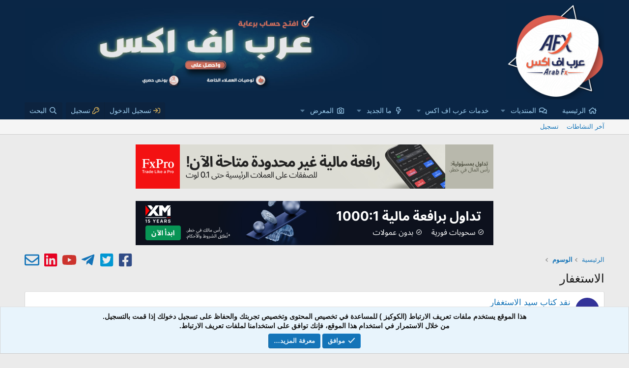

--- FILE ---
content_type: text/html; charset=utf-8
request_url: https://www.arabfx.net/tags/alastghfar/
body_size: 68475
content:
<!DOCTYPE html>
<html id="XF" lang="ar-AR" dir="RTL"
	data-app="public"
	data-template="tag_view"
	data-container-key=""
	data-content-key="tag-423"
	data-logged-in="false"
	data-cookie-prefix="xf_"
	data-csrf="1769990561,45f6b2209b8339b4afa7007e7df6c934"
	class="has-no-js template-tag_view"
	>
<head>
	<link href='https://fonts.googleapis.com/earlyaccess/droidarabickufi.css' rel='stylesheet' type='text/css'/>
	<meta charset="utf-8" />
	<meta http-equiv="X-UA-Compatible" content="IE=Edge" />
	<meta name="viewport" content="width=device-width, initial-scale=1, viewport-fit=cover">

	
	
	

	<title>الاستغفار | عرب اف اكس | أفضل توصيات التداول  | شرح و تعلم للمبتدئين</title>

	<link rel="manifest" href="/webmanifest.php">
	
		<meta name="theme-color" content="#0a2646" />
	

	<meta name="apple-mobile-web-app-title" content="عرب اف اكس">
	
		<link rel="apple-touch-icon" href="/data/assets/logo/logo192.png">
	

	
		<link rel="canonical" href="https://www.arabfx.net/tags/alastghfar/" />
	

	
		
	
	
	<meta property="og:site_name" content="عرب اف اكس | أفضل توصيات التداول  | شرح و تعلم للمبتدئين" />


	
	
		
	
	
	<meta property="og:type" content="website" />


	
	
		
	
	
	
		<meta property="og:title" content="الاستغفار" />
		<meta property="twitter:title" content="الاستغفار" />
	


	
	
	
		
	
	
	<meta property="og:url" content="https://www.arabfx.net/tags/alastghfar/" />


	
	
		
	
	
	
		<meta property="og:image" content="https://www.arabfx.net/data/assets/logo/logo512.png" />
		<meta property="twitter:image" content="https://www.arabfx.net/data/assets/logo/logo512.png" />
		<meta property="twitter:card" content="summary" />
	


	

	
	
	
	

	<link rel="stylesheet" href="/css.php?css=public%3Anormalize.css%2Cpublic%3Afa.css%2Cpublic%3Acore.less%2Cpublic%3Aapp.less&amp;s=4&amp;l=11&amp;d=1762162714&amp;k=fe9b1bd0ce43f7bf1c010376830bba580ba8c99b" />

	<link rel="stylesheet" href="/css.php?css=public%3Acxf_advanced_footer.less%2Cpublic%3Acxf_social_icons_in_breadcrumbs.less%2Cpublic%3Anotices.less%2Cpublic%3Asiropu_ads_manager_ad.less%2Cpublic%3Aextra.less&amp;s=4&amp;l=11&amp;d=1762162714&amp;k=ada0d646842cbc8b5ee9cfb8100a0f3647a65417" />


	
		<script src="/js/xf/preamble.min.js?_v=2bd1e498"></script>
	

	
	<script src="/js/vendor/vendor-compiled.js?_v=2bd1e498" defer></script>
	<script src="/js/xf/core-compiled.js?_v=2bd1e498" defer></script>

	<script>
	XF.samViewCountMethod = "view";
	XF.samServerTime = 1769990561;
	XF.samItem = ".samItem";
	XF.samCodeUnit = ".samCodeUnit";
	XF.samBannerUnit = ".samBannerUnit";
</script>


<script>
	window.addEventListener('DOMContentLoaded', () => {
		var bkp = document.querySelectorAll('div[data-ba]');
		if (bkp) {
			bkp.forEach(item => {
				var ad = item;
				if (ad.querySelector('ins.adsbygoogle').style.display == 'none') {
					 XF.ajax('GET', XF.canonicalizeUrl('index.php?sam-item/' + ad.dataset.ba + '/get-backup'), {}, data => {
						 if (data.backup) {
							 ad.html(data.backup);
						 }
					 }, { skipDefault: true, global: false});
				}
			});
		}
		const advHere = document.querySelectorAll('.samAdvertiseHereLink');
		if (advHere) {
			advHere.forEach(item => {
				var unit = item.parentNode;
				if (unit.classList.contains('samCustomSize')) {
					unit.style.marginBottom = 20;
				}
			});
		}
		const ff = document.querySelectorAll('div[data-position="footer_fixed"] > div[data-cv="true"]');
		if (ff) {
			ff.forEach(item => {
				XF.trigger(item, 'adView');
			});
		}
	});
</script>
	
	

		
			
		

		
	



	<script>
		window.addEventListener('DOMContentLoaded', function() {
			XF.extendObject(true, XF.config, {
				// 
				userId: 0,
				enablePush: true,
				pushAppServerKey: 'BHG7gHSG5uM9cty9jGXx7jSvlVMgchMWOk/v92wZqXhlxSm1owrnPqUnZzCQLYlKAvwhC3Yyniqd4xeo4LwZQUE=',
				url: {
					fullBase: 'https://www.arabfx.net/',
					basePath: '/',
					css: '/css.php?css=__SENTINEL__&s=4&l=11&d=1762162714',
					js: '/js/__SENTINEL__?_v=2bd1e498',
					icon: '/data/local/icons/__VARIANT__.svg?v=1762162714#__NAME__',
					iconInline: '/styles/fa/__VARIANT__/__NAME__.svg?v=5.15.3',
					keepAlive: '/login/keep-alive'
				},
				cookie: {
					path: '/',
					domain: '',
					prefix: 'xf_',
					secure: true,
					consentMode: 'simple',
					consented: ["optional","_third_party"]
				},
				cacheKey: 'f3ed7234243583f554e27d349fe769c5',
				csrf: '1769990561,45f6b2209b8339b4afa7007e7df6c934',
				js: {"\/js\/siropu\/am\/core.min.js?_v=2bd1e498":true},
				fullJs: false,
				css: {"public:cxf_advanced_footer.less":true,"public:cxf_social_icons_in_breadcrumbs.less":true,"public:notices.less":true,"public:siropu_ads_manager_ad.less":true,"public:extra.less":true},
				time: {
					now: 1769990561,
					today: 1769979600,
					todayDow: 1,
					tomorrow: 1770066000,
					yesterday: 1769893200,
					week: 1769461200,
					month: 1769893200,
					year: 1767214800
				},
				style: {
					light: '',
					dark: '',
					defaultColorScheme: 'light'
				},
				borderSizeFeature: '3px',
				fontAwesomeWeight: 'r',
				enableRtnProtect: true,
				
				enableFormSubmitSticky: true,
				imageOptimization: '0',
				imageOptimizationQuality: 0.85,
				uploadMaxFilesize: 8388608,
				uploadMaxWidth: 0,
				uploadMaxHeight: 0,
				allowedVideoExtensions: ["m4v","mov","mp4","mp4v","mpeg","mpg","ogv","webm"],
				allowedAudioExtensions: ["mp3","opus","ogg","wav"],
				shortcodeToEmoji: true,
				visitorCounts: {
					conversations_unread: '0',
					alerts_unviewed: '0',
					total_unread: '0',
					title_count: true,
					icon_indicator: true
				},
				jsMt: {"xf\/action.js":"c84b4090","xf\/embed.js":"d0fc7533","xf\/form.js":"c84b4090","xf\/structure.js":"c84b4090","xf\/tooltip.js":"c84b4090"},
				jsState: {},
				publicMetadataLogoUrl: 'https://www.arabfx.net/data/assets/logo/logo512.png',
				publicPushBadgeUrl: 'https://www.arabfx.net/styles/default/xenforo/bell.png'
			});

			XF.extendObject(XF.phrases, {
				// 
				date_x_at_time_y:     "{date} في {time}",
				day_x_at_time_y:      "{day} في {time}",
				yesterday_at_x:       "الأمس في {time}",
				x_minutes_ago:        "منذ {minutes} دقيقة",
				one_minute_ago:       "منذ 1 دقيقة",
				a_moment_ago:         "منذ لحظة",
				today_at_x:           "اليوم في {time}",
				in_a_moment:          "في لحظة",
				in_a_minute:          "في دقيقة",
				in_x_minutes:         "في {minutes} دقائق",
				later_today_at_x:     "في وقت لاحق اليوم في {time}",
				tomorrow_at_x:        "غدا في {time}",
				short_date_x_minutes: "{minutes}د",
				short_date_x_hours:   "{hours}سا",
				short_date_x_days:    "{days}ي",

				day0: "الأحد",
				day1: "الإثنين",
				day2: "الثلاثاء",
				day3: "الأربعاء",
				day4: "الخميس",
				day5: "الجمعة",
				day6: "السبت",

				dayShort0: "ح",
				dayShort1: "ن",
				dayShort2: "ث",
				dayShort3: "ر",
				dayShort4: "خ",
				dayShort5: "ج",
				dayShort6: "س",

				month0: "يناير",
				month1: "فبراير",
				month2: "مارس",
				month3: "أبريل",
				month4: "مايو",
				month5: "يونيو",
				month6: "يوليو",
				month7: "أغسطس",
				month8: "سبتمبر",
				month9: "أكتوبر",
				month10: "نوفمبر",
				month11: "ديسمبر",

				active_user_changed_reload_page: "قد تغير نشاط المستخدم. للتحديث أعد تحميل الصفحة.",
				server_did_not_respond_in_time_try_again: "الخادم لم يستجب في الوقت المناسب. يرجى المحاولة مرة أخرى.",
				oops_we_ran_into_some_problems: "عذراً! واجهنا بعض المشاكل.",
				oops_we_ran_into_some_problems_more_details_console: "عذراً! واجهنا بعض المشاكل. الرجاء المحاولة مرة أخرى لاحقاً. قد تكون المزيد من تفاصيل الخطأ في وحدة تحكم المتصفح.",
				file_too_large_to_upload: "الملف كبير جدا بحيث لا يمكن تحميله.",
				uploaded_file_is_too_large_for_server_to_process: "الملف الذي تم تحميله كبير جدا بحيث يتعذر على الخادم معالجته.",
				files_being_uploaded_are_you_sure: "لا تزال الملفات قيد التحميل. هل تريد بالتأكيد إرسال هذا النموذج؟",
				attach: "إرفاق ملفات",
				rich_text_box: "مربع نص منسق",
				close: "إغلاق",
				link_copied_to_clipboard: "تم نسخ الرابط إلى الحافظة.",
				text_copied_to_clipboard: "تم نسخ النص إلى الحافظة.",
				loading: "جار التحميل…",
				you_have_exceeded_maximum_number_of_selectable_items: "لقد تجاوزت الحد الأقصى لعدد العناصر القابلة للتحديد.",

				processing: "معالجة",
				'processing...': "معالجة…",

				showing_x_of_y_items: "يتم عرض {count} من العناصر الـ {total}",
				showing_all_items: "عرض كافة العناصر",
				no_items_to_display: "لا توجد عناصر لعرضها",

				number_button_up: "زيادة",
				number_button_down: "تخفيض",

				push_enable_notification_title: "تم تمكين الإشعارات بنجاح على عرب اف اكس | أفضل توصيات التداول  | شرح و تعلم للمبتدئين",
				push_enable_notification_body: "شكرا لك لتمكين الإشعارات!",

				pull_down_to_refresh: "اسحب لأسفل للتحديث",
				release_to_refresh: "أطلق للتحديث",
				refreshing: "إعادة التجديد…"
			});
		});
	</script>

	<script src="/js/siropu/am/core.min.js?_v=2bd1e498" defer></script>



	
		<link rel="icon" type="image/png" href="https://arabfx.net/vb/icons/mstile-144x144.png" sizes="32x32" />
	
	
	<script async src="https://www.googletagmanager.com/gtag/js?id=UA-23751107-1"></script>
	<script>
		window.dataLayer = window.dataLayer || [];
		function gtag(){dataLayer.push(arguments);}
		gtag('js', new Date());
		gtag('config', 'UA-23751107-1', {
			// 
			
			
		});
	</script>


	

		
			
		

		
	


</head>
<body data-template="tag_view">

	

		
			
		

		
	


	

		
			
		

		
	


<div class="p-pageWrapper" id="top">





<header class="p-header" id="header">
	<div class="p-header-inner">
		<div class="p-header-content">

			<div class="p-header-logo p-header-logo--image">
				<a href="https://www.arabfx.net">
					<img src="/data/assets/logo_default/logo.png" srcset="" alt="عرب اف اكس | أفضل توصيات التداول  | شرح و تعلم للمبتدئين"
						width="200" height="300" />
				</a>
			</div>

			 <div class="samBannerUnit samAlignLeft" data-position="container_header"> <div class="samItem"> <a  href="https://www.arabfx.net/threads/%D8%A7%D9%81%D8%AA%D8%AD-%D8%AD%D8%B3%D8%A7%D8%A8-%D8%AA%D8%AF%D8%A7%D9%88%D9%84-%D8%A7%D8%B3%D9%84%D8%A7%D9%85%D9%8A-%D9%85%D8%B9-%D8%B9%D8%B1%D8%A8-%D9%81%D9%88%D8%B1%D9%83%D8%B3.80318/" target="_blank" rel="nofollow"> <img src="https://www.arabfx.net/data/siropu/am/user/163fc6fc492228.jpg" alt="إفتح حساب اسلامي برعاية عرب فوركس"  > </a> </div> </div> 

		</div>
	</div>
</header>





	<div class="p-navSticky p-navSticky--primary" data-xf-init="sticky-header">
		
	<nav class="p-nav">
		<div class="p-nav-inner">
			<a class="p-nav-menuTrigger" data-xf-click="off-canvas" data-menu=".js-headerOffCanvasMenu" role="button" tabindex="0">
				<i aria-hidden="true"></i>
				<span class="p-nav-menuText">قائمة</span>
			</a>

			<div class="p-nav-smallLogo">
				<a href="https://www.arabfx.net">
					<img src="/data/assets/logo_default/logo.png" srcset="" alt="عرب اف اكس | أفضل توصيات التداول  | شرح و تعلم للمبتدئين"
						width="200" height="300" />
				</a>
			</div>

			<div class="p-nav-scroller hScroller" data-xf-init="h-scroller" data-auto-scroll=".p-navEl.is-selected">
				<div class="hScroller-scroll">
					<ul class="p-nav-list js-offCanvasNavSource">
					
						<li>
							
	<div class="p-navEl " >
		

			
	
	<a href="https://www.arabfx.net"
		class="p-navEl-link "
		
		data-xf-key="1"
		data-nav-id="home">الرئيسية</a>


			

		
		
	</div>

						</li>
					
						<li>
							
	<div class="p-navEl " data-has-children="true">
		

			
	
	<a href="/"
		class="p-navEl-link p-navEl-link--splitMenu "
		
		
		data-nav-id="forums">المنتديات</a>


			<a data-xf-key="2"
				data-xf-click="menu"
				data-menu-pos-ref="< .p-navEl"
				class="p-navEl-splitTrigger"
				role="button"
				tabindex="0"
				aria-label="التبديل موسع"
				aria-expanded="false"
				aria-haspopup="true"></a>

		
		
			<div class="menu menu--structural" data-menu="menu" aria-hidden="true">
				<div class="menu-content">
					
						
	
	
	<a href="/whats-new/posts/"
		class="menu-linkRow u-indentDepth0 js-offCanvasCopy "
		
		
		data-nav-id="newPosts">المشاركات الجديدة</a>

	

					
						
	
	
	<a href="/search/?type=post"
		class="menu-linkRow u-indentDepth0 js-offCanvasCopy "
		
		
		data-nav-id="searchForums">بحث بالمنتديات</a>

	

					
				</div>
			</div>
		
	</div>

						</li>
					
						<li>
							
	<div class="p-navEl " data-has-children="true">
		

			
				<a data-xf-key="3"
					data-xf-click="menu"
					data-menu-pos-ref="< .p-navEl"
					class="p-navEl-linkHolder"
					role="button"
					tabindex="0"
					aria-expanded="false"
					aria-haspopup="true">
					
	
	<span 
		class="p-navEl-link p-navEl-link--menuTrigger "
		
		
		data-nav-id="services">خدمات عرب اف اكس</span>

				</a>
			

		
		
			<div class="menu menu--structural" data-menu="menu" aria-hidden="true">
				<div class="menu-content">
					
						
	
	
	<a href="https://www.arabfx.net/threads/%D8%A7%D9%81%D8%AA%D8%AD-%D8%AD%D8%B3%D8%A7%D8%A8-%D8%AA%D8%AF%D8%A7%D9%88%D9%84-%D8%A7%D8%B3%D9%84%D8%A7%D9%85%D9%8A-%D9%85%D8%B9-%D8%B9%D8%B1%D8%A8-%D9%81%D9%88%D8%B1%D9%83%D8%B3.80318/"
		class="menu-linkRow u-indentDepth0 js-offCanvasCopy "
		
		
		data-nav-id="NewAccountwithXM">فتح حساب حقيقي برعايتنا</a>

	

					
						
	
	
	<a href="https://www.arabfx.net/threads/%D9%86%D8%AA%D8%A7%D8%A6%D8%AC-%D8%A7%D9%84%D8%AA%D9%88%D8%B5%D9%8A%D8%A7%D8%AA-%D8%A7%D9%84%D8%AE%D8%A7%D8%B5%D8%A9-%D9%84%D8%B9%D9%85%D9%84%D8%A7%D8%A1-%D8%B9%D8%B1%D8%A8-%D9%81%D9%88%D8%B1%D9%83%D8%B3.58488/"
		class="menu-linkRow u-indentDepth0 js-offCanvasCopy "
		
		
		data-nav-id="tipsresult">نتائج التوصيات الخاصة</a>

	

					
						
	
	
	<a href="https://arabfx.net/threads/%D8%A7%D9%84%D8%A3%D9%86-%D8%AE%D8%AF%D9%85%D8%A9-%D9%86%D8%B3%D8%AE-%D8%B5%D9%81%D9%82%D8%A7%D8%AA-%D8%A7%D9%84%D9%88%D8%B1%D8%B4%D8%A7%D8%AA-%D8%B9%D9%84%D9%89-%D8%B9%D8%B1%D8%A8-%D9%81%D9%88%D8%B1%D9%83%D8%B3.74766/"
		class="menu-linkRow u-indentDepth0 js-offCanvasCopy "
		 copytrade="0"
		
		data-nav-id="copytrade1">خدمة نسخ صفقات الورشات</a>

	

					
						
	
	
	<a href="https://arabfx.net/threads/%D9%83%D9%8A%D9%81%D9%8A%D8%A9-%D8%A7%D9%84%D8%AD%D8%B5%D9%88%D9%84-%D8%B9%D9%84%D9%89-%D8%A7%D9%84%D8%AA%D9%88%D8%B5%D9%8A%D8%A7%D8%AA-%D8%A7%D9%84%D9%85%D8%AC%D8%A7%D9%86%D9%8A%D8%A9-%D8%B9%D8%A8%D8%B1-%D8%A7%D9%84%D8%AA%D9%8A%D9%84%D9%8A%D8%AC%D8%B1%D8%A7%D9%85.60424/"
		class="menu-linkRow u-indentDepth0 js-offCanvasCopy "
		 copytrade="0"
		
		data-nav-id="copytrade3">تفعيل التوصيات الخاصة بالعملاء</a>

	

					
				</div>
			</div>
		
	</div>

						</li>
					
						<li>
							
	<div class="p-navEl " data-has-children="true">
		

			
	
	<a href="/whats-new/"
		class="p-navEl-link p-navEl-link--splitMenu "
		
		
		data-nav-id="whatsNew">ما الجديد</a>


			<a data-xf-key="4"
				data-xf-click="menu"
				data-menu-pos-ref="< .p-navEl"
				class="p-navEl-splitTrigger"
				role="button"
				tabindex="0"
				aria-label="التبديل موسع"
				aria-expanded="false"
				aria-haspopup="true"></a>

		
		
			<div class="menu menu--structural" data-menu="menu" aria-hidden="true">
				<div class="menu-content">
					
						
	
	
	<a href="/featured/"
		class="menu-linkRow u-indentDepth0 js-offCanvasCopy "
		
		
		data-nav-id="featured">المحتوى المميز</a>

	

					
						
	
	
	<a href="/whats-new/posts/"
		class="menu-linkRow u-indentDepth0 js-offCanvasCopy "
		 rel="nofollow"
		
		data-nav-id="whatsNewPosts">المشاركات الجديدة</a>

	

					
						
	
	
	<a href="/whats-new/media/"
		class="menu-linkRow u-indentDepth0 js-offCanvasCopy "
		 rel="nofollow"
		
		data-nav-id="xfmgWhatsNewNewMedia">جديد الميديا</a>

	

					
						
	
	
	<a href="/whats-new/media-comments/"
		class="menu-linkRow u-indentDepth0 js-offCanvasCopy "
		 rel="nofollow"
		
		data-nav-id="xfmgWhatsNewMediaComments">تعليقات الوسائط الجديدة</a>

	

					
						
	
	
	<a href="/whats-new/resources/"
		class="menu-linkRow u-indentDepth0 js-offCanvasCopy "
		 rel="nofollow"
		
		data-nav-id="xfrmNewResources">منتجات جديدة</a>

	

					
						
	
	
	<a href="/whats-new/latest-activity"
		class="menu-linkRow u-indentDepth0 js-offCanvasCopy "
		 rel="nofollow"
		
		data-nav-id="latestActivity">آخر النشاطات</a>

	

					
				</div>
			</div>
		
	</div>

						</li>
					
						<li>
							
	<div class="p-navEl " data-has-children="true">
		

			
	
	<a href="/media/"
		class="p-navEl-link p-navEl-link--splitMenu "
		
		
		data-nav-id="xfmg">المعرض</a>


			<a data-xf-key="5"
				data-xf-click="menu"
				data-menu-pos-ref="< .p-navEl"
				class="p-navEl-splitTrigger"
				role="button"
				tabindex="0"
				aria-label="التبديل موسع"
				aria-expanded="false"
				aria-haspopup="true"></a>

		
		
			<div class="menu menu--structural" data-menu="menu" aria-hidden="true">
				<div class="menu-content">
					
						
	
	
	<a href="/whats-new/media/"
		class="menu-linkRow u-indentDepth0 js-offCanvasCopy "
		 rel="nofollow"
		
		data-nav-id="xfmgNewMedia">جديد الوسائط</a>

	

					
						
	
	
	<a href="/whats-new/media-comments/"
		class="menu-linkRow u-indentDepth0 js-offCanvasCopy "
		 rel="nofollow"
		
		data-nav-id="xfmgNewComments">التعليقات الجديدة</a>

	

					
						
	
	
	<a href="/search/?type=xfmg_media"
		class="menu-linkRow u-indentDepth0 js-offCanvasCopy "
		
		
		data-nav-id="xfmgSearchMedia">بحث بالوسائط</a>

	

					
				</div>
			</div>
		
	</div>

						</li>
					
					</ul>
				</div>
			</div>

			<div class="p-nav-opposite">
				<div class="p-navgroup p-account p-navgroup--guest">
					
						<a href="/login/" class="p-navgroup-link p-navgroup-link--textual p-navgroup-link--logIn"
							data-xf-click="overlay" data-follow-redirects="on">
							<span class="p-navgroup-linkText">تسجيل الدخول</span>
						</a>
						
							<a href="/register/" class="p-navgroup-link p-navgroup-link--textual p-navgroup-link--register"
								data-xf-click="overlay" data-follow-redirects="on">
								<span class="p-navgroup-linkText">تسجيل</span>
							</a>
						
					
				</div>

				<div class="p-navgroup p-discovery">
					<a href="/whats-new/"
						class="p-navgroup-link p-navgroup-link--iconic p-navgroup-link--whatsnew"
						aria-label="ما الجديد"
						title="ما الجديد">
						<i aria-hidden="true"></i>
						<span class="p-navgroup-linkText">ما الجديد</span>
					</a>

					
						<a href="/search/"
							class="p-navgroup-link p-navgroup-link--iconic p-navgroup-link--search"
							data-xf-click="menu"
							data-xf-key="/"
							aria-label="البحث"
							aria-expanded="false"
							aria-haspopup="true"
							title="البحث">
							<i aria-hidden="true"></i>
							<span class="p-navgroup-linkText">البحث</span>
						</a>
						<div class="menu menu--structural menu--wide" data-menu="menu" aria-hidden="true">
							<form action="/search/search" method="post"
								class="menu-content"
								data-xf-init="quick-search">

								<h3 class="menu-header">البحث</h3>
								
								<div class="menu-row">
									
										<input type="text" class="input" name="keywords" placeholder="البحث…" aria-label="البحث" data-menu-autofocus="true" />
									
								</div>

								
								<div class="menu-row">
									<label class="iconic"><input type="checkbox"  name="c[title_only]" value="1" /><i aria-hidden="true"></i><span class="iconic-label">بحث بالعناوين فقط

												
													<span tabindex="0" role="button"
														data-xf-init="tooltip" data-trigger="hover focus click" title="سيتم أيضا البحث في الوسوم">

														<i class="fa--xf far fa-question-circle  u-muted u-smaller"><svg xmlns="http://www.w3.org/2000/svg" role="img" aria-hidden="true" ><use href="/data/local/icons/regular.svg?v=1762162714#question-circle"></use></svg></i>
													</span></span></label>

								</div>
								
								<div class="menu-row">
									<div class="inputGroup">
										<span class="inputGroup-text" id="ctrl_search_menu_by_member">بواسطة:</span>
										<input type="text" class="input" name="c[users]" data-xf-init="auto-complete" placeholder="العضو" aria-labelledby="ctrl_search_menu_by_member" />
									</div>
								</div>
								
<div class="menu-footer">
									<span class="menu-footer-controls">
										<button type="submit" class="button button--icon button--icon--search button--primary"><i class="fa--xf far fa-search "><svg xmlns="http://www.w3.org/2000/svg" role="img" aria-hidden="true" ><use href="/data/local/icons/regular.svg?v=1762162714#search"></use></svg></i><span class="button-text">بحث</span></button>
										<a href="/search/" class="button "><span class="button-text">بحث متقدم…</span></a>
									</span>
								</div>

								<input type="hidden" name="_xfToken" value="1769990561,45f6b2209b8339b4afa7007e7df6c934" />
							</form>
						</div>
					
				</div>
			</div>
		</div>
	</nav>

	</div>
	
	
		<div class="p-sectionLinks">
			<div class="p-sectionLinks-inner hScroller" data-xf-init="h-scroller">
				<div class="hScroller-scroll">
					<ul class="p-sectionLinks-list">
					
						<li>
							
	<div class="p-navEl " >
		

			
	
	<a href="/whats-new/latest-activity"
		class="p-navEl-link "
		
		data-xf-key="alt+1"
		data-nav-id="defaultLatestActivity">آخر النشاطات</a>


			

		
		
	</div>

						</li>
					
						<li>
							
	<div class="p-navEl " >
		

			
	
	<a href="/register/"
		class="p-navEl-link "
		
		data-xf-key="alt+2"
		data-nav-id="defaultRegister">تسجيل</a>


			

		
		
	</div>

						</li>
					
					</ul>
				</div>
			</div>
		</div>
	



<div class="offCanvasMenu offCanvasMenu--nav js-headerOffCanvasMenu" data-menu="menu" aria-hidden="true" data-ocm-builder="navigation">
	<div class="offCanvasMenu-backdrop" data-menu-close="true"></div>
	<div class="offCanvasMenu-content">
		<div class="offCanvasMenu-header">
			قائمة
			<a class="offCanvasMenu-closer" data-menu-close="true" role="button" tabindex="0" aria-label="إغلاق"></a>
		</div>
		
			<div class="p-offCanvasRegisterLink">
				<div class="offCanvasMenu-linkHolder">
					<a href="/login/" class="offCanvasMenu-link" data-xf-click="overlay" data-menu-close="true">
						تسجيل الدخول
					</a>
				</div>
				<hr class="offCanvasMenu-separator" />
				
					<div class="offCanvasMenu-linkHolder">
						<a href="/register/" class="offCanvasMenu-link" data-xf-click="overlay" data-menu-close="true">
							تسجيل
						</a>
					</div>
					<hr class="offCanvasMenu-separator" />
				
			</div>
		
		<div class="js-offCanvasNavTarget"></div>
		<div class="offCanvasMenu-installBanner js-installPromptContainer" style="display: none;" data-xf-init="install-prompt">
			<div class="offCanvasMenu-installBanner-header">تثبيت التطبيق</div>
			<button type="button" class="button js-installPromptButton"><span class="button-text">تثبيت</span></button>
			<template class="js-installTemplateIOS">
				<div class="overlay-title">كيفية تثبيت التطبيق على iOS</div>
				<div class="block-body">
					<div class="block-row">
						<p>
							قم بمتابعة الفيديو أدناه لمعرفة كيفية تثبيت موقعنا كتطبيق ويب على الشاشة الرئيسية.
						</p>
						<p style="text-align: center">
							<video src="/styles/default/xenforo/add_to_home.mp4"
								width="280" height="480" autoplay loop muted playsinline></video>
						</p>
						<p>
							<small><strong>ملاحظة:</strong> قد لا تكون هذه الميزة متاحة في بعض المتصفحات.</small>
						</p>
					</div>
				</div>
			</template>
		</div>
	</div>
</div>

<div class="p-body">
	<div class="p-body-inner">
		<!--XF:EXTRA_OUTPUT-->


		

		

		 <div class="samBannerUnit samAlignCenter" data-xf-init="sam-unit" data-position="container_breadcrumb_top_above"> <div class="samItem" data-xf-init="sam-ga" data-ga='{"name":"fxpro","type":"\u0628\u0646\u0631","position":"Above top breadcrumb"}'> <a  href="https://direct.fxpro.group/ar/partner/315626" target="_blank" rel="nofollow"> <img src="https://www.arabfx.net/data/siropu/am/user/1696f40c2299cf.jpg" alt="إفتح حسابك مع FxPro"  > </a> </div> </div> <div class="samBannerUnit samAlignCenter" data-xf-init="sam-unit" data-position="container_breadcrumb_top_above"> <div class="samItem" data-xf-init="sam-item" data-id="2" data-cv="true" data-cc="true"> <a  href="https://affs.click/6LfAT" target="_blank" rel="nofollow"> <img src="https://www.arabfx.net/data/siropu/am/user/168cab079070e7.jpeg" alt="إفتح حسابك مع شركة XM  برعاية عرب اف اكس"  > </a> </div> </div> 

		
	
		<ul class="p-breadcrumbs "
			itemscope itemtype="https://schema.org/BreadcrumbList">
		
			

			
			

			
				
				
	<li itemprop="itemListElement" itemscope itemtype="https://schema.org/ListItem">
		<a href="https://www.arabfx.net" itemprop="item">
			<span itemprop="name">الرئيسية</span>
		</a>
		<meta itemprop="position" content="1" />
	</li>

			

			
			
				
				
	<li itemprop="itemListElement" itemscope itemtype="https://schema.org/ListItem">
		<a href="/tags/" itemprop="item">
			<span itemprop="name">الوسوم</span>
		</a>
		<meta itemprop="position" content="2" />
	</li>

			

		



<div class="cxf-sib">
<a href="https://facebook.com/arabfxx/" target="_blank" data-xf-init="tooltip" title="تابع صفحتنا على الفيس بوك"><i class="fa--xf fab fa-facebook-square "><svg xmlns="http://www.w3.org/2000/svg" viewBox="0 0 448 512" role="img" aria-hidden="true" ><path d="M400 32H48A48 48 0 0 0 0 80v352a48 48 0 0 0 48 48h137.25V327.69h-63V256h63v-54.64c0-62.15 37-96.48 93.67-96.48 27.14 0 55.52 4.84 55.52 4.84v61h-31.27c-30.81 0-40.42 19.12-40.42 38.73V256h68.78l-11 71.69h-57.78V480H400a48 48 0 0 0 48-48V80a48 48 0 0 0-48-48z"/></svg></i></a>
<a href="https://twitter.com/ArabFxx" target="_blank" data-xf-init="tooltip" title="تابعنا على تويتر"><i class="fa--xf fab fa-twitter-square "><svg xmlns="http://www.w3.org/2000/svg" viewBox="0 0 448 512" role="img" aria-hidden="true" ><path d="M400 32H48C21.5 32 0 53.5 0 80v352c0 26.5 21.5 48 48 48h352c26.5 0 48-21.5 48-48V80c0-26.5-21.5-48-48-48zm-48.9 158.8c.2 2.8.2 5.7.2 8.5 0 86.7-66 186.6-186.6 186.6-37.2 0-71.7-10.8-100.7-29.4 5.3.6 10.4.8 15.8.8 30.7 0 58.9-10.4 81.4-28-28.8-.6-53-19.5-61.3-45.5 10.1 1.5 19.2 1.5 29.6-1.2-30-6.1-52.5-32.5-52.5-64.4v-.8c8.7 4.9 18.9 7.9 29.6 8.3a65.447 65.447 0 0 1-29.2-54.6c0-12.2 3.2-23.4 8.9-33.1 32.3 39.8 80.8 65.8 135.2 68.6-9.3-44.5 24-80.6 64-80.6 18.9 0 35.9 7.9 47.9 20.7 14.8-2.8 29-8.3 41.6-15.8-4.9 15.2-15.2 28-28.8 36.1 13.2-1.4 26-5.1 37.8-10.2-8.9 13.1-20.1 24.7-32.9 34z"/></svg></i></a>
<a href="https://t.me/arabfx1" target="_blank" data-xf-init="tooltip" title="قم بزيارة جروب التيليجرام"><i class="fa--xf fab fab fa-telegram-plane "><svg xmlns="http://www.w3.org/2000/svg" viewBox="0 0 448 512" role="img" aria-hidden="true" ><path d="M446.7 98.6l-67.6 318.8c-5.1 22.5-18.4 28.1-37.3 17.5l-103-75.9-49.7 47.8c-5.5 5.5-10.1 10.1-20.7 10.1l7.4-104.9 190.9-172.5c8.3-7.4-1.8-11.5-12.9-4.1L117.8 284 16.2 252.2c-22.1-6.9-22.5-22.1 4.6-32.7L418.2 66.4c18.4-6.9 34.5 4.1 28.5 32.2z"/></svg></i></a>
<a href="http://www.youtube.com/c/ArabfxNet1" target="_blank" data-xf-init="tooltip" title="تابع قناتنا على اليوتيوب"><i class="fa--xf fab fa-youtube "><svg xmlns="http://www.w3.org/2000/svg" viewBox="0 0 576 512" role="img" aria-hidden="true" ><path d="M549.655 124.083c-6.281-23.65-24.787-42.276-48.284-48.597C458.781 64 288 64 288 64S117.22 64 74.629 75.486c-23.497 6.322-42.003 24.947-48.284 48.597-11.412 42.867-11.412 132.305-11.412 132.305s0 89.438 11.412 132.305c6.281 23.65 24.787 41.5 48.284 47.821C117.22 448 288 448 288 448s170.78 0 213.371-11.486c23.497-6.321 42.003-24.171 48.284-47.821 11.412-42.867 11.412-132.305 11.412-132.305s0-89.438-11.412-132.305zm-317.51 213.508V175.185l142.739 81.205-142.739 81.201z"/></svg></i></a>
<a href="http://linkedin.com/company/arabfx" target="_blank" data-xf-init="tooltip" title="Visit our LinkedIn page"><i class="fa--xf fab fa-linkedin "><svg xmlns="http://www.w3.org/2000/svg" role="img" aria-hidden="true" ><use href="/data/local/icons/brands.svg?v=1762162714#linkedin"></use></svg></i></a>
<a href="/misc/contact" data-xf-click="overlay" data-xf-init="tooltip" title="تواصل معنا !"><i class="fa--xf far fa-envelope "><svg xmlns="http://www.w3.org/2000/svg" role="img" aria-hidden="true" ><use href="/data/local/icons/regular.svg?v=1762162714#envelope"></use></svg></i></a>
</div>

		</ul>
	

		
	

		
			
		

		
	



		
	<noscript class="js-jsWarning"><div class="blockMessage blockMessage--important blockMessage--iconic u-noJsOnly">تم تعطيل الجافا سكربت. للحصول على تجربة أفضل، الرجاء تمكين الجافا سكربت في المتصفح الخاص بك قبل المتابعة.</div></noscript>

		
	<div class="blockMessage blockMessage--important blockMessage--iconic js-browserWarning" style="display: none">أنت تستخدم أحد المتصفحات القديمة. قد لا يتم عرض هذا الموقع أو المواقع الأخرى بشكل صحيح.<br />يجب عليك ترقية متصفحك أو استخدام <a href="https://www.google.com/chrome/" target="_blank" rel="noopener">أحد المتصفحات البديلة</a>.</div>


		
			<div class="p-body-header">
			
				
					<div class="p-title ">
					
						
							<h1 class="p-title-value">الاستغفار
</h1>
						
						
					
					</div>
				

				
			
			</div>
		

		<div class="p-body-main  ">
			
			<div class="p-body-contentCol"></div>
			

			

			<div class="p-body-content">
				
	

		
			
		

		
	



	

				<div class="p-body-pageContent">


	
	
	







<div class="block" data-xf-init="" data-type="" data-href="/inline-mod/">
	

	<div class="block-container">
		<ol class="block-body">
			
				<li class="block-row block-row--separated  js-inlineModContainer" data-author="رضا البطاوى">
	<div class="contentRow ">
		<span class="contentRow-figure">
			<a href="/members/%D8%B1%D8%B6%D8%A7-%D8%A7%D9%84%D8%A8%D8%B7%D8%A7%D9%88%D9%89.33203/" class="avatar avatar--s avatar--default avatar--default--dynamic" data-user-id="33203" data-xf-init="member-tooltip" style="background-color: #333399; color: #9f9fdf">
			<span class="avatar-u33203-s" role="img" aria-label="رضا البطاوى">ر</span> 
		</a>
		</span>
		<div class="contentRow-main">
			<h3 class="contentRow-title">
				<a href="/threads/%D9%86%D9%82%D8%AF-%D9%83%D8%AA%D8%A7%D8%A8-%D8%B3%D9%8A%D8%AF-%D8%A7%D9%84%D8%A7%D8%B3%D8%AA%D8%BA%D9%81%D8%A7%D8%B1.81853/">نقد كتاب سيد الاستغفار</a>
			</h3>

			<div class="contentRow-snippet">نقد كتاب سيد الاستغفار
 المؤلف هو أبو أنس الطائفي وموضوع الكتاب هو رواية عن الاستغفار شغل الطائفى بتفسيرها فى ثنايا الكتاب وكما يقال اول القصيدة كفر فجملة سيد الاستغفار تعنى أن الحديث منكر موضوع مائة فى المائة فلا يوجد فى الأدعية أو حتى فى آيات الله ما يسمى بالسيد لأن السيادة تعنى أن هذا هو النص...</div>

			<div class="contentRow-minor contentRow-minor--hideLinks">
				<ul class="listInline listInline--bullet">
					
					<li><a href="/members/%D8%B1%D8%B6%D8%A7-%D8%A7%D9%84%D8%A8%D8%B7%D8%A7%D9%88%D9%89.33203/" class="username " dir="auto" data-user-id="33203" data-xf-init="member-tooltip">رضا البطاوى</a></li>
					<li>الموضوع</li>
					<li><time  class="u-dt" dir="auto" datetime="2021-06-30T06:56:10+0300" data-timestamp="1625025370" data-date="30 يونيو 2021" data-time="06:56" data-short="جوا &#039;21" title="30 يونيو 2021 في 06:56">30 يونيو 2021</time></li>
					
						<li>
							

	
		
			<span class="tagItem tagItem--tag_alastghfar" dir="auto">
				<em class="textHighlight">الاستغفار</em>
			</span>
		
			<span class="tagItem tagItem--tag_alybd" dir="auto">
				العبد
			</span>
		
			<span class="tagItem tagItem--tag_allx" dir="auto">
				الله
			</span>
		
			<span class="tagItem tagItem--tag_ylix" dir="auto">
				عليه
			</span>
		
			<span class="tagItem tagItem--tag_qulx" dir="auto">
				قوله
			</span>
		
	

						</li>
					
					<li>الردود: 0</li>
					<li>المنتدى: <a href="/forums/%D8%A7%D9%84%D9%85%D9%86%D8%AA%D8%AF%D9%89-%D8%A7%D9%84%D8%A5%D8%B3%D9%84%D8%A7%D9%85%D9%8A.148/">المنتدى الإسلامي</a></li>
				</ul>
			</div>
		</div>
	</div>
</li>


			
				<li class="block-row block-row--separated  js-inlineModContainer" data-author="mohammad-k">
	<div class="contentRow ">
		<span class="contentRow-figure">
			<a href="/members/mohammad-k.25185/" class="avatar avatar--s" data-user-id="25185" data-xf-init="member-tooltip">
			<img src="/data/avatars/s/25/25185.jpg?1660305351" srcset="/data/avatars/m/25/25185.jpg?1660305351 2x" alt="mohammad-k" class="avatar-u25185-s" width="48" height="48" loading="lazy" /> 
		</a>
		</span>
		<div class="contentRow-main">
			<h3 class="contentRow-title">
				<a href="/threads/%D9%85%D9%86-%D8%B9%D8%AC%D8%A7%D8%A6%D8%A8-%D8%A7%D9%84%D8%A7%D8%B3%D8%AA%D8%BA%D9%81%D8%A7%D8%B1.20757/">*من عجائب الاستغفار*</a>
			</h3>

			<div class="contentRow-snippet">بسم الله الرحمن الرحيم

اللهم صلي على محمد واله وسلم

قال الله تعالى (فاصبر ان وعد الله حق واستغفر لذنبك وسبح 
 بحمدربك بالعشي والابكار).....
 قال تعالى(قال ياقوم لم تستعجلون بالسيئه قبل الحسنه 
 لولاتستغفرون الله لعلكم ترحمون)....
 قال تعالى(فقلت استغفروا ربكم انه كان غفارا يرسل 
 ا لسماءعليكم...</div>

			<div class="contentRow-minor contentRow-minor--hideLinks">
				<ul class="listInline listInline--bullet">
					
					<li><a href="/members/mohammad-k.25185/" class="username " dir="auto" data-user-id="25185" data-xf-init="member-tooltip"><span class="username--staff username--moderator">mohammad-k</span></a></li>
					<li>الموضوع</li>
					<li><time  class="u-dt" dir="auto" datetime="2012-08-14T15:15:15+0300" data-timestamp="1344946515" data-date="14 أغسطس 2012" data-time="15:15" data-short="أوت &#039;12" title="14 أغسطس 2012 في 15:15">14 أغسطس 2012</time></li>
					
						<li>
							

	
		
			<span class="tagItem tagItem--tag_alastghfar" dir="auto">
				<em class="textHighlight">الاستغفار</em>
			</span>
		
			<span class="tagItem tagItem--tag_ygab" dir="auto">
				عجائب
			</span>
		
	

						</li>
					
					<li>الردود: 0</li>
					<li>المنتدى: <a href="/forums/%D8%A7%D9%84%D9%85%D9%86%D8%AA%D8%AF%D9%89-%D8%A7%D9%84%D8%A5%D8%B3%D9%84%D8%A7%D9%85%D9%8A.148/">المنتدى الإسلامي</a></li>
				</ul>
			</div>
		</div>
	</div>
</li>


			
				<li class="block-row block-row--separated  js-inlineModContainer" data-author="mohammad-k">
	<div class="contentRow ">
		<span class="contentRow-figure">
			<a href="/members/mohammad-k.25185/" class="avatar avatar--s" data-user-id="25185" data-xf-init="member-tooltip">
			<img src="/data/avatars/s/25/25185.jpg?1660305351" srcset="/data/avatars/m/25/25185.jpg?1660305351 2x" alt="mohammad-k" class="avatar-u25185-s" width="48" height="48" loading="lazy" /> 
		</a>
		</span>
		<div class="contentRow-main">
			<h3 class="contentRow-title">
				<a href="/threads/%D8%A7%D9%84%D8%A7%D8%B3%D8%AA%D8%BA%D9%81%D8%A7%D8%B1.20589/">الاستغفار</a>
			</h3>

			<div class="contentRow-snippet">بسم الله الرحمن الرحيم

اللهم صلي على محمد واله وسلم



أكيد إنك
شايف الناس هالأيام كيف قاعدين يسعون ويتفننون في طلب الرزق . هذا راح ياخذ قرض ودخل بالأسهم وهذاك طول يومه بمعارض السيارات والثاني احترق وجهه بالصناعيه وهذاك طاحت عيونه من كثر ما درس وسهر وتعلم
 


 

..


 وهذا ما عاد شاف أهله من...</div>

			<div class="contentRow-minor contentRow-minor--hideLinks">
				<ul class="listInline listInline--bullet">
					
					<li><a href="/members/mohammad-k.25185/" class="username " dir="auto" data-user-id="25185" data-xf-init="member-tooltip"><span class="username--staff username--moderator">mohammad-k</span></a></li>
					<li>الموضوع</li>
					<li><time  class="u-dt" dir="auto" datetime="2012-08-09T18:32:08+0300" data-timestamp="1344526328" data-date="9 أغسطس 2012" data-time="18:32" data-short="أوت &#039;12" title="9 أغسطس 2012 في 18:32">9 أغسطس 2012</time></li>
					
						<li>
							

	
		
			<span class="tagItem tagItem--tag_astghfr" dir="auto">
				استغفر
			</span>
		
			<span class="tagItem tagItem--tag_alstghfar" dir="auto">
				الإستغفار
			</span>
		
			<span class="tagItem tagItem--tag_alastghfar" dir="auto">
				<em class="textHighlight">الاستغفار</em>
			</span>
		
			<span class="tagItem tagItem--tag_allx" dir="auto">
				الله
			</span>
		
			<span class="tagItem tagItem--tag_flan" dir="auto">
				فلان
			</span>
		
			<span class="tagItem tagItem--tag_ixhb-2" dir="auto">
				يحب
			</span>
		
	

						</li>
					
					<li>الردود: 0</li>
					<li>المنتدى: <a href="/forums/%D8%A7%D9%84%D9%85%D9%86%D8%AA%D8%AF%D9%89-%D8%A7%D9%84%D8%A5%D8%B3%D9%84%D8%A7%D9%85%D9%8A.148/">المنتدى الإسلامي</a></li>
				</ul>
			</div>
		</div>
	</div>
</li>


			
				<li class="block-row block-row--separated  js-inlineModContainer" data-author="mifa8">
	<div class="contentRow ">
		<span class="contentRow-figure">
			<a href="/members/mifa8.23618/" class="avatar avatar--s" data-user-id="23618" data-xf-init="member-tooltip">
			<img src="/data/avatars/s/23/23618.jpg?1582223363" srcset="/data/avatars/m/23/23618.jpg?1582223363 2x" alt="mifa8" class="avatar-u23618-s" width="48" height="48" loading="lazy" /> 
		</a>
		</span>
		<div class="contentRow-main">
			<h3 class="contentRow-title">
				<a href="/threads/%D8%B3%D9%8A%D8%AF-%D8%A7%D9%84%D8%A7%D8%B3%D8%AA%D8%BA%D9%81%D8%A7%D8%B1.12677/">سيد الاستغفار</a>
			</h3>

			<div class="contentRow-snippet">بسم الله الرحمن الرحيم



حدثنا أبو معمر حدثنا عبد الوارث حدثنا الحسين حدثنا عبد الله بن 
بريدة حدثني بشير بن كعب العدوي قال حدثني شداد بن أوس رضي الله عنه عن 
النبي صلى الله عليه وسلم : (سيد الاستغفار أن تقول اللهم أنت ربي لا إله 
إلا أنت خلقتني وأنا عبدك وأنا على عهدك ووعدك ما استطعت أعوذ بك...</div>

			<div class="contentRow-minor contentRow-minor--hideLinks">
				<ul class="listInline listInline--bullet">
					
					<li><a href="/members/mifa8.23618/" class="username " dir="auto" data-user-id="23618" data-xf-init="member-tooltip">mifa8</a></li>
					<li>الموضوع</li>
					<li><time  class="u-dt" dir="auto" datetime="2011-11-28T00:11:52+0300" data-timestamp="1322428312" data-date="28 نوفمبر 2011" data-time="00:11" data-short="نوف &#039;11" title="28 نوفمبر 2011 في 00:11">28 نوفمبر 2011</time></li>
					
						<li>
							

	
		
			<span class="tagItem tagItem--tag_alastghfar" dir="auto">
				<em class="textHighlight">الاستغفار</em>
			</span>
		
			<span class="tagItem tagItem--tag_sid" dir="auto">
				سيد
			</span>
		
	

						</li>
					
					<li>الردود: 2</li>
					<li>المنتدى: <a href="/forums/%D8%A7%D9%84%D9%85%D9%86%D8%AA%D8%AF%D9%89-%D8%A7%D9%84%D8%A5%D8%B3%D9%84%D8%A7%D9%85%D9%8A.148/">المنتدى الإسلامي</a></li>
				</ul>
			</div>
		</div>
	</div>
</li>


			
				<li class="block-row block-row--separated  js-inlineModContainer" data-author="د.عبد الرحمن سالم">
	<div class="contentRow ">
		<span class="contentRow-figure">
			<a href="/members/%D8%AF-%D8%B9%D8%A8%D8%AF-%D8%A7%D9%84%D8%B1%D8%AD%D9%85%D9%86-%D8%B3%D8%A7%D9%84%D9%85.23093/" class="avatar avatar--s" data-user-id="23093" data-xf-init="member-tooltip">
			<img src="/data/avatars/s/23/23093.jpg?1582223363"  alt="د.عبد الرحمن سالم" class="avatar-u23093-s" width="48" height="48" loading="lazy" /> 
		</a>
		</span>
		<div class="contentRow-main">
			<h3 class="contentRow-title">
				<a href="/threads/%D9%84%D8%A7-%D8%AA%D8%B3%D8%AA%D8%BA%D8%B1%D8%A8%D9%88%D8%A7-%D9%87%D8%B0%D8%A7-%D9%81%D8%B6%D9%84-%D8%A7%D9%84%D8%A7%D8%B3%D8%AA%D8%BA%D9%81%D8%A7%D8%B1.2792/">لا تستغربوا هذا فضل الاستغفار  !</a>
			</h3>

			<div class="contentRow-snippet">&quot; تستغربوا هذا فضل الاستغفار

--------------------------------------------------------------------------------

هل تعلم قيمة الأستغفار (( فيه الكثير من رحمة الله ))

--------------------------------------------------------------------------------



يقول صاحب الموضوع:

أنا هنا سأتكلم عن حقيقة...</div>

			<div class="contentRow-minor contentRow-minor--hideLinks">
				<ul class="listInline listInline--bullet">
					
					<li><a href="/members/%D8%AF-%D8%B9%D8%A8%D8%AF-%D8%A7%D9%84%D8%B1%D8%AD%D9%85%D9%86-%D8%B3%D8%A7%D9%84%D9%85.23093/" class="username " dir="auto" data-user-id="23093" data-xf-init="member-tooltip">د.عبد الرحمن سالم</a></li>
					<li>الموضوع</li>
					<li><time  class="u-dt" dir="auto" datetime="2011-05-07T14:37:59+0300" data-timestamp="1304768279" data-date="7 مايو 2011" data-time="14:37" data-short="ماي &#039;11" title="7 مايو 2011 في 14:37">7 مايو 2011</time></li>
					
						<li>
							

	
		
			<span class="tagItem tagItem--tag_alastghfar" dir="auto">
				<em class="textHighlight">الاستغفار</em>
			</span>
		
			<span class="tagItem tagItem--tag_tstghrbua" dir="auto">
				تستغربوا
			</span>
		
			<span class="tagItem tagItem--tag_fdl" dir="auto">
				فضل
			</span>
		
			<span class="tagItem tagItem--tag_xdha" dir="auto">
				هذا
			</span>
		
	

						</li>
					
					<li>الردود: 0</li>
					<li>المنتدى: <a href="/forums/%D8%A7%D9%84%D9%85%D9%86%D8%AA%D8%AF%D9%89-%D8%A7%D9%84%D8%A5%D8%B3%D9%84%D8%A7%D9%85%D9%8A.148/">المنتدى الإسلامي</a></li>
				</ul>
			</div>
		</div>
	</div>
</li>


			
				<li class="block-row block-row--separated  js-inlineModContainer" data-author="طارق جبور">
	<div class="contentRow ">
		<span class="contentRow-figure">
			<a href="/members/%D8%B7%D8%A7%D8%B1%D9%82-%D8%AC%D8%A8%D9%88%D8%B1.1/" class="avatar avatar--s" data-user-id="1" data-xf-init="member-tooltip">
			<img src="/data/avatars/s/0/1.jpg?1586019857" srcset="/data/avatars/m/0/1.jpg?1586019857 2x" alt="طارق جبور" class="avatar-u1-s" width="48" height="48" loading="lazy" /> 
		</a>
		</span>
		<div class="contentRow-main">
			<h3 class="contentRow-title">
				<a href="/threads/%D9%85%D8%A7%D8%B0%D8%A7-%D9%8A%D9%81%D8%B9%D9%84-%D9%84%D9%86%D8%A7-%D8%B3%D9%8A%D8%AF-%D8%A7%D9%84%D8%A7%D8%B3%D8%AA%D8%BA%D9%81%D8%A7%D8%B1.106/">ماذا يفعل لنا سيد الاستغفار</a>
			</h3>

			<div class="contentRow-snippet">قيل ::

( الدنيـا مسألة حســـابية ..فخذ من اليوم عبره.. ومن الامــــس خبره..
اطرح منها التعب والشقاء واجمع منها الحب والوفـــاء .. واترك البـــــــــاقي لرب العباد)




سبحان الله وبحمدهـ ... سبحآن الله العظيمـ 





=*&quot;ربي لا تذرني فردا وأنت خير الوارثين&quot;*=












 










إليك هذه...</div>

			<div class="contentRow-minor contentRow-minor--hideLinks">
				<ul class="listInline listInline--bullet">
					
					<li><a href="/members/%D8%B7%D8%A7%D8%B1%D9%82-%D8%AC%D8%A8%D9%88%D8%B1.1/" class="username " dir="auto" data-user-id="1" data-xf-init="member-tooltip"><span class="username--staff username--moderator username--admin">طارق جبور</span></a></li>
					<li>الموضوع</li>
					<li><time  class="u-dt" dir="auto" datetime="2010-02-26T17:32:11+0300" data-timestamp="1267194731" data-date="26 فبراير 2010" data-time="17:32" data-short="فبر &#039;10" title="26 فبراير 2010 في 17:32">26 فبراير 2010</time></li>
					
						<li>
							

	
		
			<span class="tagItem tagItem--tag_na" dir="auto">
				أنا
			</span>
		
			<span class="tagItem tagItem--tag_alastghfar" dir="auto">
				<em class="textHighlight">الاستغفار</em>
			</span>
		
			<span class="tagItem tagItem--tag_sid" dir="auto">
				سيد
			</span>
		
			<span class="tagItem tagItem--tag_madha" dir="auto">
				ماذا
			</span>
		
			<span class="tagItem tagItem--tag_ifyl" dir="auto">
				يفعل
			</span>
		
	

						</li>
					
					<li>الردود: 0</li>
					<li>المنتدى: <a href="/forums/%D8%A7%D9%84%D9%85%D9%86%D8%AA%D8%AF%D9%89-%D8%A7%D9%84%D8%A5%D8%B3%D9%84%D8%A7%D9%85%D9%8A.148/">المنتدى الإسلامي</a></li>
				</ul>
			</div>
		</div>
	</div>
</li>


			
		</ol>
	</div>
	<div class="block-outer block-outer--after">
		
		
	</div>
</div></div>
				
	

		
			
		

		
	



	
		<style>
.wsm_footer_container{
            width: 100%;
            display: table;
			padding: 10px 0px;
        }
	.wsm_icon{
float: right;
border-radius: 50%;
-webkit-border-radius: 50%;
-moz-border-radius: 50%;
width: 84px;
height: 84px;
line-height: 96px;
text-align: center;
font-size: 20px;
		color: #ffffff;
background: #3babe4;
position: relative;
	}
	.wsm_icon:before{
		content: " ";
	}
	.wsm_icon:after{
	content: " ";
	display: table;
	margin-right: 140px;
	background: #fff;
	padding: 4px 7px 4px 14px;
	border: 1px solid #3babe4;
	border-left-color: rgb(59, 171, 228);
	border-left-color: rgb(59, 171, 228);
	border-left-color: rgb(59, 171, 228);
	position: absolute;
	top: 37px;
	left: -22px;
	border-left-color: #fff;
	}
	.wsm_message{
    margin-right: 100px;
	background: #ffffff;
	padding: 13px 15px;
	border-top: 2px solid #3babe4;
	border-bottom: 2px solid #3babe4;
	border-right: 6px solid #3babe4;
	border-left: 2px solid #3babe4;
	border-top-right-radius: 8px;
	border-bottom-right-radius: 8px;
	border-top-left-radius: 3px;
	border-bottom-right-radius: 3px;
    color: #877777;
	font-size: 15px;
	font-weight: 600;
	text-shadow: 0px 0px 1px #d3cdcd;
	}
	.wsm_message h3{
		margin-top: -3px;
		height: 22px;
		text-shadow: 0px 0px 0px;
		color: #3babe4;
	}
</style>
<div class="p-body-inner wsm_footer_container">
	<div class="wsm_icon">
		<i class="fas fa-smile fa-2x" aria-hidden="true"></i>
	</div>
	<div class="wsm_message">
		<h3>
			كلمة الإدارة
		</h3>
		جميع المواضيع والمشاركات المكتوبة تعبّر عن وجهة نظر صاحبها ,, ولا تعبّر بأي شكل من الاشكال عن وجهة نظر إدارة عرب اف اكس.
	</div>
</div>
		

			</div>

			
		</div>

		
	

		
			
		

		
	


		
	
		<ul class="p-breadcrumbs p-breadcrumbs--bottom"
			itemscope itemtype="https://schema.org/BreadcrumbList">
		
			

			
			

			
				
				
	<li itemprop="itemListElement" itemscope itemtype="https://schema.org/ListItem">
		<a href="https://www.arabfx.net" itemprop="item">
			<span itemprop="name">الرئيسية</span>
		</a>
		<meta itemprop="position" content="1" />
	</li>

			

			
			
				
				
	<li itemprop="itemListElement" itemscope itemtype="https://schema.org/ListItem">
		<a href="/tags/" itemprop="item">
			<span itemprop="name">الوسوم</span>
		</a>
		<meta itemprop="position" content="2" />
	</li>

			

		



<div class="cxf-sib">
<a href="https://facebook.com/arabfxx/" target="_blank" data-xf-init="tooltip" title="تابع صفحتنا على الفيس بوك"><i class="fa--xf fab fa-facebook-square "><svg xmlns="http://www.w3.org/2000/svg" viewBox="0 0 448 512" role="img" aria-hidden="true" ><path d="M400 32H48A48 48 0 0 0 0 80v352a48 48 0 0 0 48 48h137.25V327.69h-63V256h63v-54.64c0-62.15 37-96.48 93.67-96.48 27.14 0 55.52 4.84 55.52 4.84v61h-31.27c-30.81 0-40.42 19.12-40.42 38.73V256h68.78l-11 71.69h-57.78V480H400a48 48 0 0 0 48-48V80a48 48 0 0 0-48-48z"/></svg></i></a>
<a href="https://twitter.com/ArabFxx" target="_blank" data-xf-init="tooltip" title="تابعنا على تويتر"><i class="fa--xf fab fa-twitter-square "><svg xmlns="http://www.w3.org/2000/svg" viewBox="0 0 448 512" role="img" aria-hidden="true" ><path d="M400 32H48C21.5 32 0 53.5 0 80v352c0 26.5 21.5 48 48 48h352c26.5 0 48-21.5 48-48V80c0-26.5-21.5-48-48-48zm-48.9 158.8c.2 2.8.2 5.7.2 8.5 0 86.7-66 186.6-186.6 186.6-37.2 0-71.7-10.8-100.7-29.4 5.3.6 10.4.8 15.8.8 30.7 0 58.9-10.4 81.4-28-28.8-.6-53-19.5-61.3-45.5 10.1 1.5 19.2 1.5 29.6-1.2-30-6.1-52.5-32.5-52.5-64.4v-.8c8.7 4.9 18.9 7.9 29.6 8.3a65.447 65.447 0 0 1-29.2-54.6c0-12.2 3.2-23.4 8.9-33.1 32.3 39.8 80.8 65.8 135.2 68.6-9.3-44.5 24-80.6 64-80.6 18.9 0 35.9 7.9 47.9 20.7 14.8-2.8 29-8.3 41.6-15.8-4.9 15.2-15.2 28-28.8 36.1 13.2-1.4 26-5.1 37.8-10.2-8.9 13.1-20.1 24.7-32.9 34z"/></svg></i></a>
<a href="https://t.me/arabfx1" target="_blank" data-xf-init="tooltip" title="قم بزيارة جروب التيليجرام"><i class="fa--xf fab fab fa-telegram-plane "><svg xmlns="http://www.w3.org/2000/svg" viewBox="0 0 448 512" role="img" aria-hidden="true" ><path d="M446.7 98.6l-67.6 318.8c-5.1 22.5-18.4 28.1-37.3 17.5l-103-75.9-49.7 47.8c-5.5 5.5-10.1 10.1-20.7 10.1l7.4-104.9 190.9-172.5c8.3-7.4-1.8-11.5-12.9-4.1L117.8 284 16.2 252.2c-22.1-6.9-22.5-22.1 4.6-32.7L418.2 66.4c18.4-6.9 34.5 4.1 28.5 32.2z"/></svg></i></a>
<a href="http://www.youtube.com/c/ArabfxNet1" target="_blank" data-xf-init="tooltip" title="تابع قناتنا على اليوتيوب"><i class="fa--xf fab fa-youtube "><svg xmlns="http://www.w3.org/2000/svg" viewBox="0 0 576 512" role="img" aria-hidden="true" ><path d="M549.655 124.083c-6.281-23.65-24.787-42.276-48.284-48.597C458.781 64 288 64 288 64S117.22 64 74.629 75.486c-23.497 6.322-42.003 24.947-48.284 48.597-11.412 42.867-11.412 132.305-11.412 132.305s0 89.438 11.412 132.305c6.281 23.65 24.787 41.5 48.284 47.821C117.22 448 288 448 288 448s170.78 0 213.371-11.486c23.497-6.321 42.003-24.171 48.284-47.821 11.412-42.867 11.412-132.305 11.412-132.305s0-89.438-11.412-132.305zm-317.51 213.508V175.185l142.739 81.205-142.739 81.201z"/></svg></i></a>
<a href="http://linkedin.com/company/arabfx" target="_blank" data-xf-init="tooltip" title="Visit our LinkedIn page"><i class="fa--xf fab fa-linkedin "><svg xmlns="http://www.w3.org/2000/svg" role="img" aria-hidden="true" ><use href="/data/local/icons/brands.svg?v=1762162714#linkedin"></use></svg></i></a>
<a href="/misc/contact" data-xf-click="overlay" data-xf-init="tooltip" title="تواصل معنا !"><i class="fa--xf far fa-envelope "><svg xmlns="http://www.w3.org/2000/svg" role="img" aria-hidden="true" ><use href="/data/local/icons/regular.svg?v=1762162714#envelope"></use></svg></i></a>
</div>

		</ul>
	

		
	

		
			
		

		
	


	</div>
</div>

<footer class="p-footer" id="footer">


	<div class="p-footer-inner">

		<div class="p-footer-row">

			
				<div class="p-footer-row-main">
					<ul class="p-footer-linkList">
					
						
						


	<li><a href="/login/" rel="nofollow" data-xf-click="overlay">تسجيل الدخول</a></li>





	<li class="p-af_register_link"><a href="/register/" rel="nofollow" data-xf-click="overlay">تسجيل</a></li>




							<li><a href="/misc/style" data-xf-click="overlay"
								data-xf-init="tooltip" title="منتقي الستايلات" rel="nofollow">
								
	<i class="fa--xf far fa-paint-brush "><svg xmlns="http://www.w3.org/2000/svg" role="img" aria-hidden="true" ><use href="/data/local/icons/regular.svg?v=1762162714#paint-brush"></use></svg></i> Default style

							</a></li>
						
						
							<li><a href="/misc/language" data-xf-click="overlay"
								data-xf-init="tooltip" title="منتقي اللغة" rel="nofollow">
								
	<i class="fa--xf far fa-globe "><svg xmlns="http://www.w3.org/2000/svg" role="img" aria-hidden="true" ><use href="/data/local/icons/regular.svg?v=1762162714#globe"></use></svg></i> Arabic</a></li>

						
					
					</ul>
				</div>
			
			<div class="p-footer-row-opposite">
				<ul class="p-footer-linkList">





					
						
							
	<li><a href="/misc/contact" data-xf-click="overlay">إتصل بنا</a></li>

						
					

					
						
	<li><a href="/help/terms/">الشروط والقوانين</a></li>

					

					
						
	<li><a href="/help/privacy-policy/">سياسة الخصوصية</a></li>

					

					
						
	<li><a href="/help/">مساعدة</a></li>

					

					
						
	<li><a href="https://www.arabfx.net">الرئيسية</a></li>

					

					
	<li><a href="/forums/-/index.rss" target="_blank" class="p-footer-rssLink" title="RSS"><span aria-hidden="true"><i class="fa fa-rss"></i></span></a></li>

				</ul>
			</div>
		</div>

		



	

<div class="cxf-af-container">
	
		<div class="cxf-column cxf-column-left">
			<h3><i class="fa--xf fas fa-exclamation-triangle "><svg xmlns="http://www.w3.org/2000/svg" viewBox="0 0 576 512" role="img" aria-hidden="true" ><path d="M569.517 440.013C587.975 472.007 564.806 512 527.94 512H48.054c-36.937 0-59.999-40.055-41.577-71.987L246.423 23.985c18.467-32.009 64.72-31.951 83.154 0l239.94 416.028zM288 354c-25.405 0-46 20.595-46 46s20.595 46 46 46 46-20.595 46-46-20.595-46-46-46zm-43.673-165.346l7.418 136c.347 6.364 5.609 11.346 11.982 11.346h48.546c6.373 0 11.635-4.982 11.982-11.346l7.418-136c.375-6.874-5.098-12.654-11.982-12.654h-63.383c-6.884 0-12.356 5.78-11.981 12.654z"/></svg></i> تحذير المخاطرة</h3>
			<p dir="rtl"><font face="Arial">-<b> تشتمل تجارة العملات على مخاطر 
			شديده خصوصا مع إستخدام الرافعة المالية يتوجب عليك التفكير جيدا قبل 
			أن تقدم على إستخدامها </b></font></p>
			<p dir="rtl"><font face="Arial"><b>- ننصح بالدخول للقسم التعليمي 
			والتعلم جيدا قبل البدء بالمتاجرة الحقيقية&nbsp; </b></font></p>
			<p dir="rtl"><font face="Arial">-<b> يجب أن تتداول بالمال الذي يمكنك 
			تحمل خسارته </b></font>
			
		</div>
	
	
		<div class="cxf-column cxf-column-center">
			<h3><i class="fa--xf fas fa-hand-holding-usd "><svg xmlns="http://www.w3.org/2000/svg" viewBox="0 0 576 512" role="img" aria-hidden="true" ><path d="M271.06,144.3l54.27,14.3a8.59,8.59,0,0,1,6.63,8.1c0,4.6-4.09,8.4-9.12,8.4h-35.6a30,30,0,0,1-11.19-2.2c-5.24-2.2-11.28-1.7-15.3,2l-19,17.5a11.68,11.68,0,0,0-2.25,2.66,11.42,11.42,0,0,0,3.88,15.74,83.77,83.77,0,0,0,34.51,11.5V240c0,8.8,7.83,16,17.37,16h17.37c9.55,0,17.38-7.2,17.38-16V222.4c32.93-3.6,57.84-31,53.5-63-3.15-23-22.46-41.3-46.56-47.7L282.68,97.4a8.59,8.59,0,0,1-6.63-8.1c0-4.6,4.09-8.4,9.12-8.4h35.6A30,30,0,0,1,332,83.1c5.23,2.2,11.28,1.7,15.3-2l19-17.5A11.31,11.31,0,0,0,368.47,61a11.43,11.43,0,0,0-3.84-15.78,83.82,83.82,0,0,0-34.52-11.5V16c0-8.8-7.82-16-17.37-16H295.37C285.82,0,278,7.2,278,16V33.6c-32.89,3.6-57.85,31-53.51,63C227.63,119.6,247,137.9,271.06,144.3ZM565.27,328.1c-11.8-10.7-30.2-10-42.6,0L430.27,402a63.64,63.64,0,0,1-40,14H272a16,16,0,0,1,0-32h78.29c15.9,0,30.71-10.9,33.25-26.6a31.2,31.2,0,0,0,.46-5.46A32,32,0,0,0,352,320H192a117.66,117.66,0,0,0-74.1,26.29L71.4,384H16A16,16,0,0,0,0,400v96a16,16,0,0,0,16,16H372.77a64,64,0,0,0,40-14L564,377a32,32,0,0,0,1.28-48.9Z"/></svg></i> خدماتنا</h3>
			<p align="center"><b><font face="Arial">نقدم في عرب اف اكس خدمات 
			مميزة </font></b></p>
			<p align="center" dir="rtl"><b><font face="Arial">-&nbsp; التوصيات 
			الخاصة للعملاء</font></b></p>
			<p align="center" dir="rtl"><b><font face="Arial">- خدمة نسخ 
			التوصيات والورشات</font></b></p>
			<p align="center" dir="rtl"><b><font face="Arial">- مئات المواضيع 
			التعليمية بالإضافة للكتب المترجمة حصريا لعرب اف اكس </font></b></p>
			<p>&nbsp;</div>
	
	
		<div class="cxf-column cxf-column-right">
			<h3>
			<i class="fa--xf fas fa-question-circle "><svg xmlns="http://www.w3.org/2000/svg" viewBox="0 0 512 512" role="img" aria-hidden="true" ><path d="M504 256c0 136.997-111.043 248-248 248S8 392.997 8 256C8 119.083 119.043 8 256 8s248 111.083 248 248zM262.655 90c-54.497 0-89.255 22.957-116.549 63.758-3.536 5.286-2.353 12.415 2.715 16.258l34.699 26.31c5.205 3.947 12.621 3.008 16.665-2.122 17.864-22.658 30.113-35.797 57.303-35.797 20.429 0 45.698 13.148 45.698 32.958 0 14.976-12.363 22.667-32.534 33.976C247.128 238.528 216 254.941 216 296v4c0 6.627 5.373 12 12 12h56c6.627 0 12-5.373 12-12v-1.333c0-28.462 83.186-29.647 83.186-106.667 0-58.002-60.165-102-116.531-102zM256 338c-25.365 0-46 20.635-46 46 0 25.364 20.635 46 46 46s46-20.636 46-46c0-25.365-20.635-46-46-46z"/></svg></i> 
			<font size="3" face="Arial">عن عرب اف اكس</font></h3>
			<p><font face="Arial"><b>تأسس عرب اف اكس في عام 2010 بهدف النهوض 
			بالمتداول العربي</b></font></p> <p><font face="Arial"><b>&nbsp;ونشر الوعي في مجال تداول العملات </b>
			</font></p>
			<p><font face="Arial"><b>على مدار هذه السنوات تعاقدنا مع أقوى 
			الشركات وقدمنا لأعضائنا أفضل العروض&nbsp; وذلك </b></font></p>
			<p><font face="Arial"><b>لضمان وصول المتداول العربي للأسواق المالية 
			من خلال شركات ذات مصداقية عالية </b></font>

		</div>
	
	
		
			<div class="cxf-column cxf-column-social">
				<h3>تابعنا على وسائل التواصل الإجتماعي</h3>
				

<div class="cxf-af-social-container">
	<div class="cxf-af-social-icons"><a href="https://facebook.com/arabfxx/" target="_blank" ><i class="fa--xf fab fa-facebook-square fa-fw "><svg xmlns="http://www.w3.org/2000/svg" viewBox="0 0 448 512" role="img" aria-hidden="true" ><path d="M400 32H48A48 48 0 0 0 0 80v352a48 48 0 0 0 48 48h137.25V327.69h-63V256h63v-54.64c0-62.15 37-96.48 93.67-96.48 27.14 0 55.52 4.84 55.52 4.84v61h-31.27c-30.81 0-40.42 19.12-40.42 38.73V256h68.78l-11 71.69h-57.78V480H400a48 48 0 0 0 48-48V80a48 48 0 0 0-48-48z"/></svg></i></a></div>
	<div class="cxf-af-social-icons"><a href="https://twitter.com/ArabFx_qa" target="_blank" ><i class="fa--xf fab fa-twitter-square fa-fw "><svg xmlns="http://www.w3.org/2000/svg" viewBox="0 0 448 512" role="img" aria-hidden="true" ><path d="M400 32H48C21.5 32 0 53.5 0 80v352c0 26.5 21.5 48 48 48h352c26.5 0 48-21.5 48-48V80c0-26.5-21.5-48-48-48zm-48.9 158.8c.2 2.8.2 5.7.2 8.5 0 86.7-66 186.6-186.6 186.6-37.2 0-71.7-10.8-100.7-29.4 5.3.6 10.4.8 15.8.8 30.7 0 58.9-10.4 81.4-28-28.8-.6-53-19.5-61.3-45.5 10.1 1.5 19.2 1.5 29.6-1.2-30-6.1-52.5-32.5-52.5-64.4v-.8c8.7 4.9 18.9 7.9 29.6 8.3a65.447 65.447 0 0 1-29.2-54.6c0-12.2 3.2-23.4 8.9-33.1 32.3 39.8 80.8 65.8 135.2 68.6-9.3-44.5 24-80.6 64-80.6 18.9 0 35.9 7.9 47.9 20.7 14.8-2.8 29-8.3 41.6-15.8-4.9 15.2-15.2 28-28.8 36.1 13.2-1.4 26-5.1 37.8-10.2-8.9 13.1-20.1 24.7-32.9 34z"/></svg></i></a></div>
	<div class="cxf-af-social-icons"><a href="https://www.instagram.com/arabfx/" target="_blank" ><i class="fa--xf fab fab fa-instagram fa-fw "><svg xmlns="http://www.w3.org/2000/svg" viewBox="0 0 448 512" role="img" aria-hidden="true" ><path d="M224.1 141c-63.6 0-114.9 51.3-114.9 114.9s51.3 114.9 114.9 114.9S339 319.5 339 255.9 287.7 141 224.1 141zm0 189.6c-41.1 0-74.7-33.5-74.7-74.7s33.5-74.7 74.7-74.7 74.7 33.5 74.7 74.7-33.6 74.7-74.7 74.7zm146.4-194.3c0 14.9-12 26.8-26.8 26.8-14.9 0-26.8-12-26.8-26.8s12-26.8 26.8-26.8 26.8 12 26.8 26.8zm76.1 27.2c-1.7-35.9-9.9-67.7-36.2-93.9-26.2-26.2-58-34.4-93.9-36.2-37-2.1-147.9-2.1-184.9 0-35.8 1.7-67.6 9.9-93.9 36.1s-34.4 58-36.2 93.9c-2.1 37-2.1 147.9 0 184.9 1.7 35.9 9.9 67.7 36.2 93.9s58 34.4 93.9 36.2c37 2.1 147.9 2.1 184.9 0 35.9-1.7 67.7-9.9 93.9-36.2 26.2-26.2 34.4-58 36.2-93.9 2.1-37 2.1-147.8 0-184.8zM398.8 388c-7.8 19.6-22.9 34.7-42.6 42.6-29.5 11.7-99.5 9-132.1 9s-102.7 2.6-132.1-9c-19.6-7.8-34.7-22.9-42.6-42.6-11.7-29.5-9-99.5-9-132.1s-2.6-102.7 9-132.1c7.8-19.6 22.9-34.7 42.6-42.6 29.5-11.7 99.5-9 132.1-9s102.7-2.6 132.1 9c19.6 7.8 34.7 22.9 42.6 42.6 11.7 29.5 9 99.5 9 132.1s2.7 102.7-9 132.1z"/></svg></i></a></div>
	<div class="cxf-af-social-icons"><a href="https://www.linkedin.com/company/37863691/" target="_blank" ><i class="fa--xf fab fa-linkedin fa-fw "><svg xmlns="http://www.w3.org/2000/svg" role="img" aria-hidden="true" ><use href="/data/local/icons/brands.svg?v=1762162714#linkedin"></use></svg></i></a></div>
	<div class="cxf-af-social-icons"><a href="https://t.me/arabfx1" target="_blank" ><i class="fa--xf fab fab fa-telegram fa-fw "><svg xmlns="http://www.w3.org/2000/svg" viewBox="0 0 496 512" role="img" aria-hidden="true" ><path d="M248 8C111 8 0 119 0 256s111 248 248 248 248-111 248-248S385 8 248 8zm121.8 169.9l-40.7 191.8c-3 13.6-11.1 16.9-22.4 10.5l-62-45.7-29.9 28.8c-3.3 3.3-6.1 6.1-12.5 6.1l4.4-63.1 114.9-103.8c5-4.4-1.1-6.9-7.7-2.5l-142 89.4-61.2-19.1c-13.3-4.2-13.6-13.3 2.8-19.7l239.1-92.2c11.1-4 20.8 2.7 17.2 19.5z"/></svg></i></a></div>
	
</div>
			</div>
		
	
</div>


	



			<div class="p-footer-copyright">
			
				<a href="https://xenforo.com" class="u-concealed" dir="ltr" target="_blank" rel="sponsored noopener">Community platform by XenForo<sup>&reg;</sup> <span class="copyright">&copy; 2010-2024 XenForo Ltd.</span></a>
	<p style="text-align: center;"><strong>&nbsp;جميع الحقوق محفوظة لصالح شركة عرب اف اكس للاستشارات والتدريب <br /></strong><strong>قطر- الدوحة<br /><a href="https://www.Afx.qa" target="_blank">www.Afx.qa</a></strong></p>
			
			</div>
		

		
	</div>
</footer>

	

		
			
		

		
	


</div> <!-- closing p-pageWrapper -->

<div class="u-bottomFixer js-bottomFixTarget">
	
	
		
	
		
		

		<ul class="notices notices--bottom_fixer  js-notices"
			data-xf-init="notices"
			data-type="bottom_fixer"
			data-scroll-interval="6">

			
				
	<li class="notice js-notice notice--primary notice--cookie"
		data-notice-id="-1"
		data-delay-duration="0"
		data-display-duration="0"
		data-auto-dismiss="0"
		data-visibility="">

		
		<div class="notice-content">
			
			
	<div class="u-alignCenter">
		هذا الموقع يستخدم ملفات تعريف الارتباط (الكوكيز ) للمساعدة في تخصيص المحتوى وتخصيص تجربتك والحفاظ على تسجيل دخولك إذا قمت بالتسجيل.<br />
من خلال الاستمرار في استخدام هذا الموقع، فإنك توافق على استخدامنا لملفات تعريف الارتباط.
	</div>

	<div class="u-inputSpacer u-alignCenter">
		<a href="/account/dismiss-notice" class="button button--icon button--icon--confirm js-noticeDismiss button--notice"><i class="fa--xf far fa-check "><svg xmlns="http://www.w3.org/2000/svg" role="img" aria-hidden="true" ><use href="/data/local/icons/regular.svg?v=1762162714#check"></use></svg></i><span class="button-text">موافق</span></a>
		<a href="/help/cookies" class="button button--notice"><span class="button-text">معرفة المزيد…</span></a>
	</div>

		</div>
	</li>

			
		</ul>
	

	
</div>

<div class="u-navButtons js-navButtons" data-trigger-type="up">
	<a href="javascript:" class="button button--scroll"><span class="button-text"><i class="fa--xf far fa-arrow-left "><svg xmlns="http://www.w3.org/2000/svg" role="img" aria-hidden="true" ><use href="/data/local/icons/regular.svg?v=1762162714#arrow-left"></use></svg></i><span class="u-srOnly">عودة</span></span></a>
</div>


	<div class="u-scrollButtons js-scrollButtons" data-trigger-type="up">
		<a href="#top" class="button button--scroll" data-xf-click="scroll-to"><span class="button-text"><i class="fa--xf far fa-arrow-up "><svg xmlns="http://www.w3.org/2000/svg" role="img" aria-hidden="true" ><use href="/data/local/icons/regular.svg?v=1762162714#arrow-up"></use></svg></i><span class="u-srOnly">أعلى</span></span></a>
		
	</div>



	<form style="display:none" hidden="hidden">
		<input type="text" name="_xfClientLoadTime" value="" id="_xfClientLoadTime" title="_xfClientLoadTime" tabindex="-1" />
	</form>

	







	

		
			
		

		
	


	

		
			
		

		
	

</body>
</html>












<!-- Facebook Pixel Code -->
<script>
!function(f,b,e,v,n,t,s)
{if(f.fbq)return;n=f.fbq=function(){n.callMethod?
n.callMethod.apply(n,arguments):n.queue.push(arguments)};
if(!f._fbq)f._fbq=n;n.push=n;n.loaded=!0;n.version='2.0';
n.queue=[];t=b.createElement(e);t.async=!0;
t.src=v;s=b.getElementsByTagName(e)[0];
s.parentNode.insertBefore(t,s)}(window, document,'script',
'https://connect.facebook.net/en_US/fbevents.js');
fbq('init', '855536964900982');
fbq('track', 'PageView');
</script>
<noscript><img height="1" width="1" style="display:none"
src="https://www.facebook.com/tr?id=855536964900982&ev=PageView&noscript=1"
/></noscript>
<!-- End Facebook Pixel Code -->

<!-- Go to www.addthis.com/dashboard to customize your tools --> <script type="text/javascript" src="//s7.addthis.com/js/300/addthis_widget.js#pubid=ra-550815913094519a"></script>


<!-- Statcounter code for عرب اف اكس
http://www.arabfx.net on Xenforo -->
<script type="text/javascript">
var sc_project=11317673; 
var sc_invisible=1; 
var sc_security="1bbf95bf"; 
</script>
<script type="text/javascript"
src="https://www.statcounter.com/counter/counter.js"
async></script>
<noscript><div class="statcounter"><a title="free hit
counter" href="https://statcounter.com/"
target="_blank"><img class="statcounter"
src="https://c.statcounter.com/11317673/0/1bbf95bf/1/"
alt="free hit counter"
referrerPolicy="no-referrer-when-downgrade"></a></div></noscript>
<!-- End of Statcounter Code -->



<!-- Meta Pixel Code -->
<script>
  !function(f,b,e,v,n,t,s)
  {if(f.fbq)return;n=f.fbq=function(){n.callMethod?
  n.callMethod.apply(n,arguments):n.queue.push(arguments)};
  if(!f._fbq)f._fbq=n;n.push=n;n.loaded=!0;n.version='2.0';
  n.queue=[];t=b.createElement(e);t.async=!0;
  t.src=v;s=b.getElementsByTagName(e)[0];
  s.parentNode.insertBefore(t,s)}(window, document,'script',
  'https://connect.facebook.net/en_US/fbevents.js');
  fbq('init', '606780711342593');
  fbq('track', 'PageView');
</script>
<noscript><img height="1" width="1" style="display:none"
  src="https://www.facebook.com/tr?id=606780711342593&ev=PageView&noscript=1"
/></noscript>
<!-- End Meta Pixel Code -->

--- FILE ---
content_type: text/css; charset=utf-8
request_url: https://www.arabfx.net/css.php?css=public%3Acxf_advanced_footer.less%2Cpublic%3Acxf_social_icons_in_breadcrumbs.less%2Cpublic%3Anotices.less%2Cpublic%3Asiropu_ads_manager_ad.less%2Cpublic%3Aextra.less&s=4&l=11&d=1762162714&k=ada0d646842cbc8b5ee9cfb8100a0f3647a65417
body_size: 72195
content:
@charset "UTF-8";

/********* public:cxf_advanced_footer.less ********/
.cxf-af-container{display:flex;width:100%}.cxf-column{flex:1;overflow:hidden;padding:0 5px 10px}.cxf-column h3{font-size:15px;text-align:center}.cxf-column-left{background:rgba(255,255,255,0.05);border-radius:5px;padding-left:10px;padding-right:10px}.cxf-column-left h3{color:#fff}.cxf-column-left h3 .fa--xf{color:#fff}.cxf-column-left h3 .fa--xf:hover{color:#fff}.cxf-column-center{background:rgba(255,255,255,0.05);border-radius:5px;padding-left:10px;padding-right:10px;margin-right:5px;margin-left:5px}.cxf-column-center h3{color:#fff}.cxf-column-center h3 .fa--xf{color:#fff}.cxf-column-center h3 .fa--xf:hover{color:#fff}.cxf-column-right{background:rgba(255,255,255,0.05);border-radius:5px;padding-left:10px;padding-right:10px}.cxf-column-right h3{color:#fff}.cxf-column-right h3 .fa--xf{color:#fff}.cxf-column-right h3 .fa--xf:hover{color:#fff}.cxf-column-social{background:rgba(255,255,255,0.05);border-radius:5px;padding-left:10px;padding-right:10px;text-align:center;margin-right:5px}.cxf-af-social-container{text-align:center}.cxf-af-social-icons{font-size:30px;display:inline-block}.cxf-af-social-icons .fa-facebook-square{color:#bcdef5}.cxf-af-social-icons .fa-facebook-square:hover{color:#7aa4c2}.cxf-af-social-icons .fa-twitter-square{color:#bcdef5}.cxf-af-social-icons .fa-twitter-square:hover{color:#7aa4c2}.cxf-af-social-icons .fab fa-instagram{color:#bcdef5}.cxf-af-social-icons .fab fa-instagram:hover{color:#7aa4c2}.cxf-af-social-icons .fa-linkedin{color:#bcdef5}.cxf-af-social-icons .fa-linkedin:hover{color:#7aa4c2}.cxf-af-social-icons .fab fa-telegram{color:#bcdef5}.cxf-af-social-icons .fab fa-telegram:hover{color:#7aa4c2}.cxf-af-social-icons .fa-facebook-square{color:#bcdef5}.cxf-af-social-icons .fa-facebook-square:hover{color:#7aa4c2}.cxf-af-container-widgets{padding-top:6px;padding-bottom:10px}.cxf-af-container-widgets-content{display:flex;flex-wrap:wrap;max-width:1200px;width:100%;margin-right:auto;margin-left:auto}.cxf-af-container-widgets .block{flex-basis:280px;padding:calc(10px);margin:0;flex-grow:1}.cxf-af-container-widgets-content .block-container{height:100%}.cxf-af-container-widgets .block .block-container .block-minorHeader a,.cxf-af-container-widgets .block .block-container .contentRow-main .contentRow-minor a{color:inherit}.cxf-af-container-widgets .block .block-container .contentRow-main a,.cxf-af-container-widgets-content a,.cxf-af-container-widgets .block .block-container .pairs>dd a,.cxf-af-container-widgets .block .block-container .listInline>li a{color:#1474b8}.cxf-af-container-widgets .block .block-container .shareButtons-button{color:#8a8a8a}.cxf-af-container-widgets .block .block-container .shareButtons-button:hover{text-decoration:none;color:white}@media (max-width:650px){.p-footer-row-main{float:right}.p-footer-row-opposite{float:left}span.af_icons_mobile_only{display:none}.cxf-af-container{display:inline-block}.cxf-column-center{margin:5px 0 5px 0}}@media (max-width:650px){.p-footer{padding-bottom:0px}.p-footer-row{position:initial;margin:initial;line-height:initial;background-color:transparent;padding:0}.p-footer-wide{padding:0}}@media (max-width:360px){.p-af_register_link{display:none}}

/********* public:cxf_social_icons_in_breadcrumbs.less ********/
.p-breadcrumbs{line-height:30px;margin-bottom:5px}.p-breadcrumbs>li:nth-last-child(2) a{font-weight:700}.p-breadcrumbs .cxf-sib{float:left;font-size:30px}.p-breadcrumbs .cxf-sib i{padding-right:0px}.p-breadcrumbs .cxf-sib:after{display:none}.p-breadcrumbs .p-breadcrumbs--bottom{margin-bottom:5px}.cxf-sib .fa-facebook-square{color:#314c87}.cxf-sib .fa-facebook-square:hover{opacity:0.8}.cxf-sib .fa-twitter-square{color:#0197d3}.cxf-sib .fa-twitter-square:hover{opacity:0.8}.cxf-sib .fab fa-telegram-plane{color:#0077b5}.cxf-sib .fab fa-telegram-plane:hover{opacity:0.8}.cxf-sib .fa-youtube{color:#cc332d}.cxf-sib .fa-youtube:hover{opacity:0.8}.cxf-sib .fa-linkedin{color:#e60122}.cxf-sib .fa-linkedin:hover{opacity:0.8}.cxf-sib .fa-envelope{color:}.cxf-sib .fa-envelope:hover{opacity:0.8}@media (max-width:480px){.cxf-sib{display:none}}

/********* public:notices.less ********/
.notices{list-style:none;margin:0;padding:0}.notices.notices--block .notice{margin-bottom:10px}.notices.notices--floating{margin:0 auto 0 20px;width:300px;max-width:100%;z-index:800}@media (max-width:340px){.notices.notices--floating{margin-left:10px}}.notices.notices--floating .notice{margin-bottom:20px}.notices.notices--scrolling{display:flex;align-items:stretch;overflow:hidden;border-width:1px;border-style:solid;border-top-color:#e0e0e0;border-left-color:#d6d6d6;border-bottom-color:#ccc;border-right-color:#d6d6d6;margin-bottom:10px}.notices.notices--scrolling.notices--isMulti{margin-bottom:30px}.notices.notices--scrolling .notice{width:100%;flex-grow:0;flex-shrink:0;border:none}.notice{position:relative;border-width:1px;border-style:solid;border-top-color:#e0e0e0;border-left-color:#d6d6d6;border-bottom-color:#ccc;border-right-color:#d6d6d6}.notice:before,.notice:after{content:" ";display:table}.notice:after{clear:both}.notice.notice--primary{color:#141414;font-weight:700;background:#e8f4fc}.notice.notice--accent{color:#915808;background:#fef4e7}.notice.notice--accent a:not(.button--notice){color:#f2930d}.notice.notice--dark{color:#fefefe;border:none;background:#141414}.notice.notice--dark a:not(.button--notice){color:#b4b4b4}.notice.notice--light{color:#141414;background:#fefefe}.notice.notice--light a:not(.button--notice){color:#828282}.notice.notice--enablePush{display:none}@media (max-width:900px){.notice.notice--enablePush{padding:3px 3px 10px;font-size:13px}}@media (max-width:900px){.notice.notice--cookie .notice-content{padding:3px 3px 10px;font-size:12px}.notice.notice--cookie .notice-content .button--notice{font-size:12px;padding:3px 6px}.notice.notice--cookie .notice-content .button--notice .button-text{font-size:12px}}.notice.notice--cookieAdvanced .notice-content{padding:1em 0}.notice.notice--cookieAdvanced .notice-content .u-pageCentered{display:grid;grid-template-columns:1fr 250px;gap:10px;align-items:end}@media (max-width:650px){.notice.notice--cookieAdvanced .notice-content .u-pageCentered{display:block}}.notice.notice--cookieAdvanced .notice-content h2{margin:0}.notice.notice--cookieAdvanced .notice-content .button{width:100%;margin:.5em 0;font-weight:bold}.notice.notice--cookieAdvanced .notice-content form.is-active{display:contents;grid-column:span 2}.notice.notice--cookieAdvanced .notice-content form.is-active .formRow.formRow--fullWidth>dd{padding-right:0;padding-left:0}.notice.notice--cookieAdvanced .notice-content form:not(.is-active){display:none}.notices--block .notice{font-size:14px;border-radius:4px}.notices--floating .notice{font-size:11px;border-radius:4px;box-shadow:1px 1px 3px rgba(0,0,0,0.25)}.notices--floating .notice.notice--primary{background-color:rgba(232,244,252,0.8)}.notices--floating .notice.notice--accent{background-color:rgba(254,244,231,0.8)}.notices--floating .notice.notice--dark{background-color:rgba(20,20,20,0.8)}.notices--floating .notice.notice--light{background-color:rgba(254,254,254,0.8)}.has-js .notices--floating .notice{display:none}.notice.notice--hasImage .notice-content{margin-right:68px;min-height:68px}@media (max-width:900px){.notice.notice--hidewide:not(.is-vis-processed){display:none;visibility:hidden}}@media (max-width:650px){.notice.notice--hidemedium:not(.is-vis-processed){display:none;visibility:hidden}}@media (max-width:480px){.notice.notice--hidenarrow:not(.is-vis-processed){display:none;visibility:hidden}}.notice-image{float:right;padding:10px 10px 10px 0}.notice-image img{max-width:48px;max-height:48px}.notice-content{padding:10px}.notice-content a.notice-dismiss{float:left;color:inherit;font-size:16px;line-height:1;height:1em;box-sizing:content-box;padding:0 5px 5px 0;opacity:.5;-webkit-transition: opacity .25s ease;transition: opacity .25s ease;cursor:pointer}.notice-content a.notice-dismiss:before{display:inline-block;content:"";height:1em;vertical-align:-0.125em;background-color:currentColor;width:.75em;mask:url('/styles/fa/regular/times.svg?v=5.15.3') no-repeat center;-webkit-mask:url('/styles/fa/regular/times.svg?v=5.15.3') no-repeat center}.notice-content a.notice-dismiss:hover{text-decoration:none;opacity:1}.notices--floating .notice-content a.notice-dismiss{font-size:14px}

/********* public:siropu_ads_manager_ad.less ********/
.samCodeUnit,.samBannerUnit,.samTextUnit{margin:10px 0}.samCarousel.samCodeUnit,.samCarousel.samBannerUnit,.samCarousel.samTextUnit{margin:0}.samCodeUnit[data-position="embed"],.samBannerUnit[data-position="embed"],.samTextUnit[data-position="embed"]{margin:0}.samCodeUnit[data-position="container_content_above"],.samBannerUnit[data-position="container_content_above"],.samTextUnit[data-position="container_content_above"],.samCodeUnit[data-position="forum_overview_top"],.samBannerUnit[data-position="forum_overview_top"],.samTextUnit[data-position="forum_overview_top"]{margin-top:0}.itemList-item .samCodeUnit,.itemList-item .samBannerUnit,.itemList-item .samTextUnit{margin:0}.p-header .samCodeUnit:not(.samCarousel),.p-header .samBannerUnit:not(.samCarousel),.p-header .samTextUnit:not(.samCarousel){float:left;max-width:728px}.samCodeUnit img[height],.samBannerUnit img[height],.samTextUnit img[height]{height:revert-layer}.p-header .sam-swiper-container{max-width:728px;float:left;margin:5px 0}.samTextUnit{color:#141414;font-weight:700;background:#fff;border-width:1px;border-style:solid;border-top-color:#e0e0e0;border-left-color:#d6d6d6;border-bottom-color:#ccc;border-right-color:#d6d6d6;border-radius:4px;padding:10px;display:flex;align-items:flex-start}.samTextUnit .samItem,.samTextUnit .samAdvertiseHereLink{margin-left:20px;flex-grow:1;flex-basis:0}.samTextUnit .samItem:last-child,.samTextUnit .samAdvertiseHereLink:last-child{margin-left:0}.samTextUnit .samItemBanner .samItemContent,.samTextUnit .samItemBanner .samAdminActions{margin-right:160px}.samTextUnit .samItemImage{float:right;width:150px;margin-left:10px}.samTextUnit .samItemTitle{color:#1474b8;font-weight:bold;font-size:16px;margin-bottom:5px}.samTextUnit:after{content:"";display:block;clear:both}.samTextUnit .samAdvertiseHereLink{font-weight:bold}.samTextUnit.samAlignCenter{text-align:right}.samItem{width:inherit;height:inherit}.samDisplayInlineBlock .samItem{width:auto;display:inline-block;margin-left:10px}.samDisplayInlineBlock .samItem:last-child{margin-left:0}.samDisplayInline .samItem{width:auto;display:inline;margin-left:10px}.samDisplayInline .samItem:last-child{margin-left:0}.samDisplayFlexbox .samItem{flex:1;margin-left:5px}.samDisplayFlexbox .samItem:last-child{margin-left:0}.samDisplayFlexbox{display:flex;flex-wrap:wrap}.samDisplayFlexbox .samAdvertiseHereLink{flex-basis:100%}.samDisplayFlexbox .samUnitContent{width:100%}.p-body-sidebar .samTextUnit{display:block}.p-body-sidebar .samTextUnit .samItem{margin-bottom:15px}.p-body-sidebar .samTextUnit .samItem:last-child{margin-bottom:0}.p-body-sidebar .samTextUnit .samItemImage{float:none;margin:0 auto}.p-body-sidebar .samTextUnit .samItemBanner .samItemContent,.p-body-sidebar .samTextUnit .samItemBanner .samAdminActions{margin-right:0}.samUnitWrapper .samTextUnit{background:none;border:0;border-radius:0}.samUnitWrapper.block-row>div{padding:0;margin:0}.samUnitWrapper.structItem>div,.samUnitWrapper.message>div{margin:0 auto;padding:10px}.samMediaViewContainer{position:absolute;width:100%;bottom:0;z-index:99}.samAlignLeft{text-align:right}.samAlignRight{text-align:left;margin:10px auto 10px 0}.samCarousel.samAlignRight{margin:0 auto 0 0}.samAlignCenter{text-align:center;margin:10px auto}.samCarousel.samAlignCenter{margin:0 auto}.samPositionPreview{background:#f8c37a;border-radius:4px;border:1px solid #f2930d;padding:10px;margin:10px 0;text-align:center;color:#141414}.samCustomSize{position:relative}.samCustomSize .samBannerUnit .samItem{height:100%}.samCustomSize .samAdminActions{position:absolute;right:5px;bottom:0}.samAdminActions{margin:5px 0}.samAdminActions .button{padding:0 10px;margin-left:1px}.samAdminActions .button:last-child{margin-left:0}.samBackground{background-repeat:no-repeat;background-attachment:fixed;background-size:cover;-webkit-background-size:cover;-moz-background-size:cover;-o-background-size:cover}.samBackgroundItem{position:fixed;height:100%}.samAlignLeft[data-position^="post_above_content_"]{float:right;margin:0 0 0 10px}.samAlignRight[data-position^="post_above_content_"]{float:left;margin:0 10px 0 0;width:auto}.samAlignRight[data-position^="node_title_above_"]{float:left;margin:0 10px 0 0;width:auto}img[data-xf-init="sam-lazy"]{display:none}.samAdBlockDetected .p-body-pageContent,.samAdBlockDetected .p-body-sideNav,.samAdBlockDetected .p-body-sidebar{opacity:0.15}#samNotice{font-size:15px;color:#fff;font-weight:700;background:#d54e49;border:1px solid #b61e19;border-radius:4px;padding:10px;display:none;margin:10px 0}#samNotice #samDismiss{font-size:16px;color:#861410;text-decoration:none;float:left;cursor:pointer}#samNotice #samDismiss:hover{text-decoration:none}.samVideoOverlay{position:absolute;width:100%;height:100%;z-index:10;background-color:#000;opacity:0.5;top:0}div[data-position="below_bb_code_attachment"]{clear:both}div[data-position="over_bb_code_video_attachment"]{position:absolute;right:0;left:0;bottom:25px;z-index:11;text-align:center}div[data-position="footer_fixed"]{position:fixed;right:0;left:0;bottom:0;margin-bottom:0;z-index:100}div[data-position="footer_fixed"] .samItem{position:relative}.samCloseButton{position:absolute;top:0;margin:-2px -15px 0 0;z-index:10}.samCloseButton i{font-size:20px;color:black;opacity:0.5}.samCloseButton i:hover{color:crimson;opacity:1}.samLazyLoading .samCloseButton{display:none}.samOverlayCloseButton{display:block}.samResponsive,.samResponsive .samItem{width:100% !important;height:auto !important}.swiper-container.sam-swiper-container{width:100%;margin-bottom:20px}.swiper-container.sam-swiper-container .samItem.swiper-slide{margin-top:0 !important;height:auto !important}@media (max-width:480px){.samTextUnit{display:block}.samTextUnit .samItem{margin-bottom:15px}.samTextUnit .samItem:last-child{margin-bottom:0}.samTextUnit .samItemImage{float:none;margin:0 auto}.samTextUnit .samItemBanner .samItemContent,.samTextUnit .samItemBanner .samAdminActions{margin-right:0}.samCustomSize:not(.samCarousel),.samCustomSize:not(.samCarousel) .samItem{width:100% !important;height:auto !important}.samAlignLeft[data-position^="post_above_content_"],.samAlignRight[data-position^="post_above_content_"]{float:none;margin-bottom:10px}}@media (max-width:650px){.samDisplayFlexbox .samItem{flex:100%;margin-left:0}}.samOverlayDisableClose .js-overlayClose{display:none}ins.adsbygoogle[data-ad-status="unfilled"]{display:none !important}.sam-swiper-container{position:relative;overflow:hidden}

/********* public:extra.less ********/
.p-navEl a:before,.menu-linkRow:before,.offCanvasMenu--nav .js-offCanvasNavTarget a:before{display:inline-block;margin-left:5px}.p-navEl a[data-nav-id='home']:before,.menu-linkRow[data-nav-id='home']:before,.offCanvasMenu--nav .js-offCanvasNavTarget a[data-nav-id='home']:before{display:inline-block;content:"";height:1em;vertical-align:-0.125em;background-color:currentColor;width:1.28571429em;mask:url('/styles/fa/regular/home.svg?v=5.15.3') no-repeat center;-webkit-mask:url('/styles/fa/regular/home.svg?v=5.15.3') no-repeat center}.p-navEl a[data-nav-id='forums']:before,.menu-linkRow[data-nav-id='forums']:before,.offCanvasMenu--nav .js-offCanvasNavTarget a[data-nav-id='forums']:before{display:inline-block;content:"";height:1em;vertical-align:-0.125em;background-color:currentColor;width:1.28571429em;mask:url('/styles/fa/regular/comments.svg?v=5.15.3') no-repeat center;-webkit-mask:url('/styles/fa/regular/comments.svg?v=5.15.3') no-repeat center}.p-navEl a[data-nav-id='whatsNew']:before,.menu-linkRow[data-nav-id='whatsNew']:before,.offCanvasMenu--nav .js-offCanvasNavTarget a[data-nav-id='whatsNew']:before{display:inline-block;content:"";height:1em;vertical-align:-0.125em;background-color:currentColor;width:1.28571429em;mask:url('/styles/fa/regular/bolt.svg?v=5.15.3') no-repeat center;-webkit-mask:url('/styles/fa/regular/bolt.svg?v=5.15.3') no-repeat center}.p-navEl a[data-nav-id='members']:before,.menu-linkRow[data-nav-id='members']:before,.offCanvasMenu--nav .js-offCanvasNavTarget a[data-nav-id='members']:before{display:inline-block;content:"";height:1em;vertical-align:-0.125em;background-color:currentColor;width:1.28571429em;mask:url('/styles/fa/regular/users.svg?v=5.15.3') no-repeat center;-webkit-mask:url('/styles/fa/regular/users.svg?v=5.15.3') no-repeat center}.p-navEl a[data-nav-id='xfrm']:before,.menu-linkRow[data-nav-id='xfrm']:before,.offCanvasMenu--nav .js-offCanvasNavTarget a[data-nav-id='xfrm']:before{display:inline-block;content:"";height:1em;vertical-align:-0.125em;background-color:currentColor;width:1.28571429em;mask:url('/styles/fa/regular/download.svg?v=5.15.3') no-repeat center;-webkit-mask:url('/styles/fa/regular/download.svg?v=5.15.3') no-repeat center}.p-navEl a[data-nav-id='xfmg']:before,.menu-linkRow[data-nav-id='xfmg']:before,.offCanvasMenu--nav .js-offCanvasNavTarget a[data-nav-id='xfmg']:before{display:inline-block;content:"";height:1em;vertical-align:-0.125em;background-color:currentColor;width:1.28571429em;mask:url('/styles/fa/regular/camera.svg?v=5.15.3') no-repeat center;-webkit-mask:url('/styles/fa/regular/camera.svg?v=5.15.3') no-repeat center}.p-navEl a[data-nav-id='newPosts']:before,.menu-linkRow[data-nav-id='newPosts']:before,.offCanvasMenu--nav .js-offCanvasNavTarget a[data-nav-id='newPosts']:before{display:inline-block;content:"";height:1em;vertical-align:-0.125em;background-color:currentColor;width:1.28571429em;mask:url('/styles/fa/regular/search-plus.svg?v=5.15.3') no-repeat center;-webkit-mask:url('/styles/fa/regular/search-plus.svg?v=5.15.3') no-repeat center}.p-navEl a[data-nav-id='findThreads']:before,.menu-linkRow[data-nav-id='findThreads']:before,.offCanvasMenu--nav .js-offCanvasNavTarget a[data-nav-id='findThreads']:before{display:inline-block;content:"";height:1em;vertical-align:-0.125em;background-color:currentColor;width:1.28571429em;mask:url('/styles/fa/regular/search.svg?v=5.15.3') no-repeat center;-webkit-mask:url('/styles/fa/regular/search.svg?v=5.15.3') no-repeat center}.p-navEl a[data-nav-id='yourThreads']:before,.menu-linkRow[data-nav-id='yourThreads']:before,.offCanvasMenu--nav .js-offCanvasNavTarget a[data-nav-id='yourThreads']:before{display:inline-block;content:"";height:1em;vertical-align:-0.125em;background-color:currentColor;width:1.28571429em;mask:url('/styles/fa/regular/search.svg?v=5.15.3') no-repeat center;-webkit-mask:url('/styles/fa/regular/search.svg?v=5.15.3') no-repeat center}.p-navEl a[data-nav-id='contributedThreads']:before,.menu-linkRow[data-nav-id='contributedThreads']:before,.offCanvasMenu--nav .js-offCanvasNavTarget a[data-nav-id='contributedThreads']:before{display:inline-block;content:"";height:1em;vertical-align:-0.125em;background-color:currentColor;width:1.28571429em;mask:url('/styles/fa/regular/search.svg?v=5.15.3') no-repeat center;-webkit-mask:url('/styles/fa/regular/search.svg?v=5.15.3') no-repeat center}.p-navEl a[data-nav-id='unansweredThreads']:before,.menu-linkRow[data-nav-id='unansweredThreads']:before,.offCanvasMenu--nav .js-offCanvasNavTarget a[data-nav-id='unansweredThreads']:before{display:inline-block;content:"";height:1em;vertical-align:-0.125em;background-color:currentColor;width:1.28571429em;mask:url('/styles/fa/regular/search.svg?v=5.15.3') no-repeat center;-webkit-mask:url('/styles/fa/regular/search.svg?v=5.15.3') no-repeat center}.p-navEl a[data-nav-id='searchForums']:before,.menu-linkRow[data-nav-id='searchForums']:before,.offCanvasMenu--nav .js-offCanvasNavTarget a[data-nav-id='searchForums']:before{display:inline-block;content:"";height:1em;vertical-align:-0.125em;background-color:currentColor;width:1.28571429em;mask:url('/styles/fa/regular/search.svg?v=5.15.3') no-repeat center;-webkit-mask:url('/styles/fa/regular/search.svg?v=5.15.3') no-repeat center}.p-navEl a[data-nav-id='watched']:before,.menu-linkRow[data-nav-id='watched']:before,.offCanvasMenu--nav .js-offCanvasNavTarget a[data-nav-id='watched']:before{display:inline-block;content:"";height:1em;vertical-align:-0.125em;background-color:currentColor;width:1.28571429em;mask:url('/styles/fa/regular/eye.svg?v=5.15.3') no-repeat center;-webkit-mask:url('/styles/fa/regular/eye.svg?v=5.15.3') no-repeat center}.p-navEl a[data-nav-id='watchedThreads']:before,.menu-linkRow[data-nav-id='watchedThreads']:before,.offCanvasMenu--nav .js-offCanvasNavTarget a[data-nav-id='watchedThreads']:before{display:inline-block;content:"";height:1em;vertical-align:-0.125em;background-color:currentColor;width:1.28571429em;mask:url('/styles/fa/regular/eye.svg?v=5.15.3') no-repeat center;-webkit-mask:url('/styles/fa/regular/eye.svg?v=5.15.3') no-repeat center}.p-navEl a[data-nav-id='watchedForums']:before,.menu-linkRow[data-nav-id='watchedForums']:before,.offCanvasMenu--nav .js-offCanvasNavTarget a[data-nav-id='watchedForums']:before{display:inline-block;content:"";height:1em;vertical-align:-0.125em;background-color:currentColor;width:1.28571429em;mask:url('/styles/fa/regular/eye.svg?v=5.15.3') no-repeat center;-webkit-mask:url('/styles/fa/regular/eye.svg?v=5.15.3') no-repeat center}.p-navEl a[data-nav-id='markForumsRead']:before,.menu-linkRow[data-nav-id='markForumsRead']:before,.offCanvasMenu--nav .js-offCanvasNavTarget a[data-nav-id='markForumsRead']:before{display:inline-block;content:"";height:1em;vertical-align:-0.125em;background-color:currentColor;width:1.28571429em;mask:url('/styles/fa/regular/eye-slash.svg?v=5.15.3') no-repeat center;-webkit-mask:url('/styles/fa/regular/eye-slash.svg?v=5.15.3') no-repeat center}.p-navEl a[data-nav-id='whatsNewPosts']:before,.menu-linkRow[data-nav-id='whatsNewPosts']:before,.offCanvasMenu--nav .js-offCanvasNavTarget a[data-nav-id='whatsNewPosts']:before{display:inline-block;content:"";height:1em;vertical-align:-0.125em;background-color:currentColor;width:1.28571429em;mask:url('/styles/fa/regular/pencil.svg?v=5.15.3') no-repeat center;-webkit-mask:url('/styles/fa/regular/pencil.svg?v=5.15.3') no-repeat center}.p-navEl a[data-nav-id='whatsNewProfilePosts']:before,.menu-linkRow[data-nav-id='whatsNewProfilePosts']:before,.offCanvasMenu--nav .js-offCanvasNavTarget a[data-nav-id='whatsNewProfilePosts']:before{display:inline-block;content:"";height:1em;vertical-align:-0.125em;background-color:currentColor;width:1.28571429em;mask:url('/styles/fa/regular/rss.svg?v=5.15.3') no-repeat center;-webkit-mask:url('/styles/fa/regular/rss.svg?v=5.15.3') no-repeat center}.p-navEl a[data-nav-id='whatsNewNewsFeed']:before,.menu-linkRow[data-nav-id='whatsNewNewsFeed']:before,.offCanvasMenu--nav .js-offCanvasNavTarget a[data-nav-id='whatsNewNewsFeed']:before{display:inline-block;content:"";height:1em;vertical-align:-0.125em;background-color:currentColor;width:1.28571429em;mask:url('/styles/fa/regular/star.svg?v=5.15.3') no-repeat center;-webkit-mask:url('/styles/fa/regular/star.svg?v=5.15.3') no-repeat center}.p-navEl a[data-nav-id='xfmgWhatsNewNewMedia']:before,.menu-linkRow[data-nav-id='xfmgWhatsNewNewMedia']:before,.offCanvasMenu--nav .js-offCanvasNavTarget a[data-nav-id='xfmgWhatsNewNewMedia']:before{display:inline-block;content:"";height:1em;vertical-align:-0.125em;background-color:currentColor;width:1.28571429em;mask:url('/styles/fa/regular/images.svg?v=5.15.3') no-repeat center;-webkit-mask:url('/styles/fa/regular/images.svg?v=5.15.3') no-repeat center}.p-navEl a[data-nav-id='xfmgWhatsNewMediaComments']:before,.menu-linkRow[data-nav-id='xfmgWhatsNewMediaComments']:before,.offCanvasMenu--nav .js-offCanvasNavTarget a[data-nav-id='xfmgWhatsNewMediaComments']:before{display:inline-block;content:"";height:1em;vertical-align:-0.125em;background-color:currentColor;width:1.28571429em;mask:url('/styles/fa/regular/comments.svg?v=5.15.3') no-repeat center;-webkit-mask:url('/styles/fa/regular/comments.svg?v=5.15.3') no-repeat center}.p-navEl a[data-nav-id='xfrmNewResources']:before,.menu-linkRow[data-nav-id='xfrmNewResources']:before,.offCanvasMenu--nav .js-offCanvasNavTarget a[data-nav-id='xfrmNewResources']:before{display:inline-block;content:"";height:1em;vertical-align:-0.125em;background-color:currentColor;width:1.28571429em;mask:url('/styles/fa/regular/download.svg?v=5.15.3') no-repeat center;-webkit-mask:url('/styles/fa/regular/download.svg?v=5.15.3') no-repeat center}.p-navEl a[data-nav-id='latestActivity']:before,.menu-linkRow[data-nav-id='latestActivity']:before,.offCanvasMenu--nav .js-offCanvasNavTarget a[data-nav-id='latestActivity']:before{display:inline-block;content:"";height:1em;vertical-align:-0.125em;background-color:currentColor;width:1.28571429em;mask:url('/styles/fa/regular/trophy.svg?v=5.15.3') no-repeat center;-webkit-mask:url('/styles/fa/regular/trophy.svg?v=5.15.3') no-repeat center}.p-navEl a[data-nav-id='xfmgNewMedia']:before,.menu-linkRow[data-nav-id='xfmgNewMedia']:before,.offCanvasMenu--nav .js-offCanvasNavTarget a[data-nav-id='xfmgNewMedia']:before{display:inline-block;content:"";height:1em;vertical-align:-0.125em;background-color:currentColor;width:1.28571429em;mask:url('/styles/fa/regular/images.svg?v=5.15.3') no-repeat center;-webkit-mask:url('/styles/fa/regular/images.svg?v=5.15.3') no-repeat center}.p-navEl a[data-nav-id='xfmgNewComments']:before,.menu-linkRow[data-nav-id='xfmgNewComments']:before,.offCanvasMenu--nav .js-offCanvasNavTarget a[data-nav-id='xfmgNewComments']:before{display:inline-block;content:"";height:1em;vertical-align:-0.125em;background-color:currentColor;width:1.28571429em;mask:url('/styles/fa/regular/comments.svg?v=5.15.3') no-repeat center;-webkit-mask:url('/styles/fa/regular/comments.svg?v=5.15.3') no-repeat center}.p-navEl a[data-nav-id='xfmgAddMedia']:before,.menu-linkRow[data-nav-id='xfmgAddMedia']:before,.offCanvasMenu--nav .js-offCanvasNavTarget a[data-nav-id='xfmgAddMedia']:before{display:inline-block;content:"";height:1em;vertical-align:-0.125em;background-color:currentColor;width:1.28571429em;mask:url('/styles/fa/regular/plus-square.svg?v=5.15.3') no-repeat center;-webkit-mask:url('/styles/fa/regular/plus-square.svg?v=5.15.3') no-repeat center}.p-navEl a[data-nav-id='xfmgYourContent']:before,.menu-linkRow[data-nav-id='xfmgYourContent']:before,.offCanvasMenu--nav .js-offCanvasNavTarget a[data-nav-id='xfmgYourContent']:before{display:inline-block;content:"";height:1em;vertical-align:-0.125em;background-color:currentColor;width:1.28571429em;mask:url('/styles/fa/regular/user.svg?v=5.15.3') no-repeat center;-webkit-mask:url('/styles/fa/regular/user.svg?v=5.15.3') no-repeat center}.p-navEl a[data-nav-id='xfmgYourMedia']:before,.menu-linkRow[data-nav-id='xfmgYourMedia']:before,.offCanvasMenu--nav .js-offCanvasNavTarget a[data-nav-id='xfmgYourMedia']:before{display:inline-block;content:"";height:1em;vertical-align:-0.125em;background-color:currentColor;width:1.28571429em;mask:url('/styles/fa/regular/user.svg?v=5.15.3') no-repeat center;-webkit-mask:url('/styles/fa/regular/user.svg?v=5.15.3') no-repeat center}.p-navEl a[data-nav-id='xfmgYourAlbums']:before,.menu-linkRow[data-nav-id='xfmgYourAlbums']:before,.offCanvasMenu--nav .js-offCanvasNavTarget a[data-nav-id='xfmgYourAlbums']:before{display:inline-block;content:"";height:1em;vertical-align:-0.125em;background-color:currentColor;width:1.28571429em;mask:url('/styles/fa/regular/user.svg?v=5.15.3') no-repeat center;-webkit-mask:url('/styles/fa/regular/user.svg?v=5.15.3') no-repeat center}.p-navEl a[data-nav-id='xfmgWatchedContent']:before,.menu-linkRow[data-nav-id='xfmgWatchedContent']:before,.offCanvasMenu--nav .js-offCanvasNavTarget a[data-nav-id='xfmgWatchedContent']:before{display:inline-block;content:"";height:1em;vertical-align:-0.125em;background-color:currentColor;width:1.28571429em;mask:url('/styles/fa/regular/eye.svg?v=5.15.3') no-repeat center;-webkit-mask:url('/styles/fa/regular/eye.svg?v=5.15.3') no-repeat center}.p-navEl a[data-nav-id='xfmgWatchedMedia']:before,.menu-linkRow[data-nav-id='xfmgWatchedMedia']:before,.offCanvasMenu--nav .js-offCanvasNavTarget a[data-nav-id='xfmgWatchedMedia']:before{display:inline-block;content:"";height:1em;vertical-align:-0.125em;background-color:currentColor;width:1.28571429em;mask:url('/styles/fa/regular/eye.svg?v=5.15.3') no-repeat center;-webkit-mask:url('/styles/fa/regular/eye.svg?v=5.15.3') no-repeat center}.p-navEl a[data-nav-id='xfmgWatchedAlbums']:before,.menu-linkRow[data-nav-id='xfmgWatchedAlbums']:before,.offCanvasMenu--nav .js-offCanvasNavTarget a[data-nav-id='xfmgWatchedAlbums']:before{display:inline-block;content:"";height:1em;vertical-align:-0.125em;background-color:currentColor;width:1.28571429em;mask:url('/styles/fa/regular/eye.svg?v=5.15.3') no-repeat center;-webkit-mask:url('/styles/fa/regular/eye.svg?v=5.15.3') no-repeat center}.p-navEl a[data-nav-id='xfmgWatchedCategories']:before,.menu-linkRow[data-nav-id='xfmgWatchedCategories']:before,.offCanvasMenu--nav .js-offCanvasNavTarget a[data-nav-id='xfmgWatchedCategories']:before{display:inline-block;content:"";height:1em;vertical-align:-0.125em;background-color:currentColor;width:1.28571429em;mask:url('/styles/fa/regular/eye.svg?v=5.15.3') no-repeat center;-webkit-mask:url('/styles/fa/regular/eye.svg?v=5.15.3') no-repeat center}.p-navEl a[data-nav-id='xfmgSearchMedia']:before,.menu-linkRow[data-nav-id='xfmgSearchMedia']:before,.offCanvasMenu--nav .js-offCanvasNavTarget a[data-nav-id='xfmgSearchMedia']:before{display:inline-block;content:"";height:1em;vertical-align:-0.125em;background-color:currentColor;width:1.28571429em;mask:url('/styles/fa/regular/search.svg?v=5.15.3') no-repeat center;-webkit-mask:url('/styles/fa/regular/search.svg?v=5.15.3') no-repeat center}.p-navEl a[data-nav-id='xfmgMarkViewed']:before,.menu-linkRow[data-nav-id='xfmgMarkViewed']:before,.offCanvasMenu--nav .js-offCanvasNavTarget a[data-nav-id='xfmgMarkViewed']:before{display:inline-block;content:"";height:1em;vertical-align:-0.125em;background-color:currentColor;width:1.28571429em;mask:url('/styles/fa/regular/eye-slash.svg?v=5.15.3') no-repeat center;-webkit-mask:url('/styles/fa/regular/eye-slash.svg?v=5.15.3') no-repeat center}.p-navEl a[data-nav-id='xfrmLatestReviews']:before,.menu-linkRow[data-nav-id='xfrmLatestReviews']:before,.offCanvasMenu--nav .js-offCanvasNavTarget a[data-nav-id='xfrmLatestReviews']:before{display:inline-block;content:"";height:1em;vertical-align:-0.125em;background-color:currentColor;width:1.28571429em;mask:url('/styles/fa/regular/balance-scale.svg?v=5.15.3') no-repeat center;-webkit-mask:url('/styles/fa/regular/balance-scale.svg?v=5.15.3') no-repeat center}.p-navEl a[data-nav-id='xfrmYourResources']:before,.menu-linkRow[data-nav-id='xfrmYourResources']:before,.offCanvasMenu--nav .js-offCanvasNavTarget a[data-nav-id='xfrmYourResources']:before{display:inline-block;content:"";height:1em;vertical-align:-0.125em;background-color:currentColor;width:1.28571429em;mask:url('/styles/fa/regular/user.svg?v=5.15.3') no-repeat center;-webkit-mask:url('/styles/fa/regular/user.svg?v=5.15.3') no-repeat center}.p-navEl a[data-nav-id='xfrmWatched']:before,.menu-linkRow[data-nav-id='xfrmWatched']:before,.offCanvasMenu--nav .js-offCanvasNavTarget a[data-nav-id='xfrmWatched']:before{display:inline-block;content:"";height:1em;vertical-align:-0.125em;background-color:currentColor;width:1.28571429em;mask:url('/styles/fa/regular/eye.svg?v=5.15.3') no-repeat center;-webkit-mask:url('/styles/fa/regular/eye.svg?v=5.15.3') no-repeat center}.p-navEl a[data-nav-id='xfrmWatchedResources']:before,.menu-linkRow[data-nav-id='xfrmWatchedResources']:before,.offCanvasMenu--nav .js-offCanvasNavTarget a[data-nav-id='xfrmWatchedResources']:before{display:inline-block;content:"";height:1em;vertical-align:-0.125em;background-color:currentColor;width:1.28571429em;mask:url('/styles/fa/regular/eye.svg?v=5.15.3') no-repeat center;-webkit-mask:url('/styles/fa/regular/eye.svg?v=5.15.3') no-repeat center}.p-navEl a[data-nav-id='xfrmWatchedCategories']:before,.menu-linkRow[data-nav-id='xfrmWatchedCategories']:before,.offCanvasMenu--nav .js-offCanvasNavTarget a[data-nav-id='xfrmWatchedCategories']:before{display:inline-block;content:"";height:1em;vertical-align:-0.125em;background-color:currentColor;width:1.28571429em;mask:url('/styles/fa/regular/eye.svg?v=5.15.3') no-repeat center;-webkit-mask:url('/styles/fa/regular/eye.svg?v=5.15.3') no-repeat center}.p-navEl a[data-nav-id='xfrmSearchResources']:before,.menu-linkRow[data-nav-id='xfrmSearchResources']:before,.offCanvasMenu--nav .js-offCanvasNavTarget a[data-nav-id='xfrmSearchResources']:before{display:inline-block;content:"";height:1em;vertical-align:-0.125em;background-color:currentColor;width:1.28571429em;mask:url('/styles/fa/regular/search.svg?v=5.15.3') no-repeat center;-webkit-mask:url('/styles/fa/regular/search.svg?v=5.15.3') no-repeat center}.p-navEl a[data-nav-id='currentVisitors']:before,.menu-linkRow[data-nav-id='currentVisitors']:before,.offCanvasMenu--nav .js-offCanvasNavTarget a[data-nav-id='currentVisitors']:before{display:inline-block;content:"";height:1em;vertical-align:-0.125em;background-color:currentColor;width:1.28571429em;mask:url('/styles/fa/regular/user-plus.svg?v=5.15.3') no-repeat center;-webkit-mask:url('/styles/fa/regular/user-plus.svg?v=5.15.3') no-repeat center}.p-navEl a[data-nav-id='newProfilePosts']:before,.menu-linkRow[data-nav-id='newProfilePosts']:before,.offCanvasMenu--nav .js-offCanvasNavTarget a[data-nav-id='newProfilePosts']:before{display:inline-block;content:"";height:1em;vertical-align:-0.125em;background-color:currentColor;width:1.28571429em;mask:url('/styles/fa/regular/pencil.svg?v=5.15.3') no-repeat center;-webkit-mask:url('/styles/fa/regular/pencil.svg?v=5.15.3') no-repeat center}.p-navEl a[data-nav-id='searchProfilePosts']:before,.menu-linkRow[data-nav-id='searchProfilePosts']:before,.offCanvasMenu--nav .js-offCanvasNavTarget a[data-nav-id='searchProfilePosts']:before{display:inline-block;content:"";height:1em;vertical-align:-0.125em;background-color:currentColor;width:1.28571429em;mask:url('/styles/fa/regular/user-secret.svg?v=5.15.3') no-repeat center;-webkit-mask:url('/styles/fa/regular/user-secret.svg?v=5.15.3') no-repeat center}.p-navgroup-link.p-navgroup-link--textual.p-navgroup-link--logIn:before{display:inline-block;content:"";height:1em;vertical-align:-0.125em;background-color:currentColor;width:1em;mask:url('/styles/fa/regular/sign-in.svg?v=5.15.3') no-repeat center;-webkit-mask:url('/styles/fa/regular/sign-in.svg?v=5.15.3') no-repeat center;color:#E6BB5C}.p-navgroup-link.p-navgroup-link--textual.p-navgroup-link--register:before{display:inline-block;content:"";height:1em;vertical-align:-0.125em;background-color:currentColor;width:1em;mask:url('/styles/fa/regular/key.svg?v=5.15.3') no-repeat center;-webkit-mask:url('/styles/fa/regular/key.svg?v=5.15.3') no-repeat center;color:#E6BB5C}.message-footer .actionBar-action--reply,.message-footer .actionBar-action--mq,.message-footer .actionBar-action--like,.message-footer .actionBar-action--reaction{background:none !important;padding:2px 15px;border-color:#ececec}@media (max-width:650px){.message-footer .actionBar-action--reply,.message-footer .actionBar-action--mq,.message-footer .actionBar-action--like,.message-footer .actionBar-action--reaction{padding:2px 2px}}.message-footer .actionBar-action--reply:hover,.message-footer .actionBar-action--mq:hover,.message-footer .actionBar-action--like:hover,.message-footer .actionBar-action--reaction:hover{background:#edf6fd !important;text-decoration:none !important}[data-template="account_alerts"] .p-body-sideNavContent a.blockLink:before,[data-template="account_reactions"] .p-body-sideNavContent a.blockLink:before,[data-template="account_bookmarks"] .p-body-sideNavContent a.blockLink:before,[data-template="account_details"] .p-body-sideNavContent a.blockLink:before,[data-template="account_security"] .p-body-sideNavContent a.blockLink:before,[data-template="account_privacy"] .p-body-sideNavContent a.blockLink:before,[data-template="account_preferences"] .p-body-sideNavContent a.blockLink:before,[data-template="account_signature"] .p-body-sideNavContent a.blockLink:before,[data-template="account_upgrades"] .p-body-sideNavContent a.blockLink:before,[data-template="account_connected"] .p-body-sideNavContent a.blockLink:before,[data-template="account_following"] .p-body-sideNavContent a.blockLink:before,[data-template="account_ignored"] .p-body-sideNavContent a.blockLink:before{padding-left:5px}[data-template="account_alerts"] .p-body-sideNavContent a.blockLink[href*="members/"]:before,[data-template="account_reactions"] .p-body-sideNavContent a.blockLink[href*="members/"]:before,[data-template="account_bookmarks"] .p-body-sideNavContent a.blockLink[href*="members/"]:before,[data-template="account_details"] .p-body-sideNavContent a.blockLink[href*="members/"]:before,[data-template="account_security"] .p-body-sideNavContent a.blockLink[href*="members/"]:before,[data-template="account_privacy"] .p-body-sideNavContent a.blockLink[href*="members/"]:before,[data-template="account_preferences"] .p-body-sideNavContent a.blockLink[href*="members/"]:before,[data-template="account_signature"] .p-body-sideNavContent a.blockLink[href*="members/"]:before,[data-template="account_upgrades"] .p-body-sideNavContent a.blockLink[href*="members/"]:before,[data-template="account_connected"] .p-body-sideNavContent a.blockLink[href*="members/"]:before,[data-template="account_following"] .p-body-sideNavContent a.blockLink[href*="members/"]:before,[data-template="account_ignored"] .p-body-sideNavContent a.blockLink[href*="members/"]:before{display:inline-block;content:"";height:1em;vertical-align:-0.125em;background-color:currentColor;width:1.28571429em;mask:url('/styles/fa/regular/user.svg?v=5.15.3') no-repeat center;-webkit-mask:url('/styles/fa/regular/user.svg?v=5.15.3') no-repeat center}[data-template="account_alerts"] .p-body-sideNavContent a.blockLink[href*="account/alerts"]:before,[data-template="account_reactions"] .p-body-sideNavContent a.blockLink[href*="account/alerts"]:before,[data-template="account_bookmarks"] .p-body-sideNavContent a.blockLink[href*="account/alerts"]:before,[data-template="account_details"] .p-body-sideNavContent a.blockLink[href*="account/alerts"]:before,[data-template="account_security"] .p-body-sideNavContent a.blockLink[href*="account/alerts"]:before,[data-template="account_privacy"] .p-body-sideNavContent a.blockLink[href*="account/alerts"]:before,[data-template="account_preferences"] .p-body-sideNavContent a.blockLink[href*="account/alerts"]:before,[data-template="account_signature"] .p-body-sideNavContent a.blockLink[href*="account/alerts"]:before,[data-template="account_upgrades"] .p-body-sideNavContent a.blockLink[href*="account/alerts"]:before,[data-template="account_connected"] .p-body-sideNavContent a.blockLink[href*="account/alerts"]:before,[data-template="account_following"] .p-body-sideNavContent a.blockLink[href*="account/alerts"]:before,[data-template="account_ignored"] .p-body-sideNavContent a.blockLink[href*="account/alerts"]:before{display:inline-block;content:"";height:1em;vertical-align:-0.125em;background-color:currentColor;width:1.28571429em;mask:url('/styles/fa/regular/bell.svg?v=5.15.3') no-repeat center;-webkit-mask:url('/styles/fa/regular/bell.svg?v=5.15.3') no-repeat center}[data-template="account_alerts"] .p-body-sideNavContent a.blockLink[href*="account/reactions"]:before,[data-template="account_reactions"] .p-body-sideNavContent a.blockLink[href*="account/reactions"]:before,[data-template="account_bookmarks"] .p-body-sideNavContent a.blockLink[href*="account/reactions"]:before,[data-template="account_details"] .p-body-sideNavContent a.blockLink[href*="account/reactions"]:before,[data-template="account_security"] .p-body-sideNavContent a.blockLink[href*="account/reactions"]:before,[data-template="account_privacy"] .p-body-sideNavContent a.blockLink[href*="account/reactions"]:before,[data-template="account_preferences"] .p-body-sideNavContent a.blockLink[href*="account/reactions"]:before,[data-template="account_signature"] .p-body-sideNavContent a.blockLink[href*="account/reactions"]:before,[data-template="account_upgrades"] .p-body-sideNavContent a.blockLink[href*="account/reactions"]:before,[data-template="account_connected"] .p-body-sideNavContent a.blockLink[href*="account/reactions"]:before,[data-template="account_following"] .p-body-sideNavContent a.blockLink[href*="account/reactions"]:before,[data-template="account_ignored"] .p-body-sideNavContent a.blockLink[href*="account/reactions"]:before{display:inline-block;content:"";height:1em;vertical-align:-0.125em;background-color:currentColor;width:1.28571429em;mask:url('/styles/fa/regular/thumbs-up.svg?v=5.15.3') no-repeat center;-webkit-mask:url('/styles/fa/regular/thumbs-up.svg?v=5.15.3') no-repeat center}[data-template="account_alerts"] .p-body-sideNavContent a.blockLink[href*="account/bookmarks"]:before,[data-template="account_reactions"] .p-body-sideNavContent a.blockLink[href*="account/bookmarks"]:before,[data-template="account_bookmarks"] .p-body-sideNavContent a.blockLink[href*="account/bookmarks"]:before,[data-template="account_details"] .p-body-sideNavContent a.blockLink[href*="account/bookmarks"]:before,[data-template="account_security"] .p-body-sideNavContent a.blockLink[href*="account/bookmarks"]:before,[data-template="account_privacy"] .p-body-sideNavContent a.blockLink[href*="account/bookmarks"]:before,[data-template="account_preferences"] .p-body-sideNavContent a.blockLink[href*="account/bookmarks"]:before,[data-template="account_signature"] .p-body-sideNavContent a.blockLink[href*="account/bookmarks"]:before,[data-template="account_upgrades"] .p-body-sideNavContent a.blockLink[href*="account/bookmarks"]:before,[data-template="account_connected"] .p-body-sideNavContent a.blockLink[href*="account/bookmarks"]:before,[data-template="account_following"] .p-body-sideNavContent a.blockLink[href*="account/bookmarks"]:before,[data-template="account_ignored"] .p-body-sideNavContent a.blockLink[href*="account/bookmarks"]:before{display:inline-block;content:"";height:1em;vertical-align:-0.125em;background-color:currentColor;width:1.28571429em;mask:url('/styles/fa/regular/bookmark.svg?v=5.15.3') no-repeat center;-webkit-mask:url('/styles/fa/regular/bookmark.svg?v=5.15.3') no-repeat center}[data-template="account_alerts"] .p-body-sideNavContent a.blockLink[href*="account/account-details"]:before,[data-template="account_reactions"] .p-body-sideNavContent a.blockLink[href*="account/account-details"]:before,[data-template="account_bookmarks"] .p-body-sideNavContent a.blockLink[href*="account/account-details"]:before,[data-template="account_details"] .p-body-sideNavContent a.blockLink[href*="account/account-details"]:before,[data-template="account_security"] .p-body-sideNavContent a.blockLink[href*="account/account-details"]:before,[data-template="account_privacy"] .p-body-sideNavContent a.blockLink[href*="account/account-details"]:before,[data-template="account_preferences"] .p-body-sideNavContent a.blockLink[href*="account/account-details"]:before,[data-template="account_signature"] .p-body-sideNavContent a.blockLink[href*="account/account-details"]:before,[data-template="account_upgrades"] .p-body-sideNavContent a.blockLink[href*="account/account-details"]:before,[data-template="account_connected"] .p-body-sideNavContent a.blockLink[href*="account/account-details"]:before,[data-template="account_following"] .p-body-sideNavContent a.blockLink[href*="account/account-details"]:before,[data-template="account_ignored"] .p-body-sideNavContent a.blockLink[href*="account/account-details"]:before{display:inline-block;content:"";height:1em;vertical-align:-0.125em;background-color:currentColor;width:1.28571429em;mask:url('/styles/fa/regular/user-cog.svg?v=5.15.3') no-repeat center;-webkit-mask:url('/styles/fa/regular/user-cog.svg?v=5.15.3') no-repeat center}[data-template="account_alerts"] .p-body-sideNavContent a.blockLink[href*="account/security"]:before,[data-template="account_reactions"] .p-body-sideNavContent a.blockLink[href*="account/security"]:before,[data-template="account_bookmarks"] .p-body-sideNavContent a.blockLink[href*="account/security"]:before,[data-template="account_details"] .p-body-sideNavContent a.blockLink[href*="account/security"]:before,[data-template="account_security"] .p-body-sideNavContent a.blockLink[href*="account/security"]:before,[data-template="account_privacy"] .p-body-sideNavContent a.blockLink[href*="account/security"]:before,[data-template="account_preferences"] .p-body-sideNavContent a.blockLink[href*="account/security"]:before,[data-template="account_signature"] .p-body-sideNavContent a.blockLink[href*="account/security"]:before,[data-template="account_upgrades"] .p-body-sideNavContent a.blockLink[href*="account/security"]:before,[data-template="account_connected"] .p-body-sideNavContent a.blockLink[href*="account/security"]:before,[data-template="account_following"] .p-body-sideNavContent a.blockLink[href*="account/security"]:before,[data-template="account_ignored"] .p-body-sideNavContent a.blockLink[href*="account/security"]:before{display:inline-block;content:"";height:1em;vertical-align:-0.125em;background-color:currentColor;width:1.28571429em;mask:url('/styles/fa/regular/shield-alt.svg?v=5.15.3') no-repeat center;-webkit-mask:url('/styles/fa/regular/shield-alt.svg?v=5.15.3') no-repeat center}[data-template="account_alerts"] .p-body-sideNavContent a.blockLink[href*="account/privacy"]:before,[data-template="account_reactions"] .p-body-sideNavContent a.blockLink[href*="account/privacy"]:before,[data-template="account_bookmarks"] .p-body-sideNavContent a.blockLink[href*="account/privacy"]:before,[data-template="account_details"] .p-body-sideNavContent a.blockLink[href*="account/privacy"]:before,[data-template="account_security"] .p-body-sideNavContent a.blockLink[href*="account/privacy"]:before,[data-template="account_privacy"] .p-body-sideNavContent a.blockLink[href*="account/privacy"]:before,[data-template="account_preferences"] .p-body-sideNavContent a.blockLink[href*="account/privacy"]:before,[data-template="account_signature"] .p-body-sideNavContent a.blockLink[href*="account/privacy"]:before,[data-template="account_upgrades"] .p-body-sideNavContent a.blockLink[href*="account/privacy"]:before,[data-template="account_connected"] .p-body-sideNavContent a.blockLink[href*="account/privacy"]:before,[data-template="account_following"] .p-body-sideNavContent a.blockLink[href*="account/privacy"]:before,[data-template="account_ignored"] .p-body-sideNavContent a.blockLink[href*="account/privacy"]:before{display:inline-block;content:"";height:1em;vertical-align:-0.125em;background-color:currentColor;width:1.28571429em;mask:url('/styles/fa/regular/lock.svg?v=5.15.3') no-repeat center;-webkit-mask:url('/styles/fa/regular/lock.svg?v=5.15.3') no-repeat center}[data-template="account_alerts"] .p-body-sideNavContent a.blockLink[href*="account/preferences"]:before,[data-template="account_reactions"] .p-body-sideNavContent a.blockLink[href*="account/preferences"]:before,[data-template="account_bookmarks"] .p-body-sideNavContent a.blockLink[href*="account/preferences"]:before,[data-template="account_details"] .p-body-sideNavContent a.blockLink[href*="account/preferences"]:before,[data-template="account_security"] .p-body-sideNavContent a.blockLink[href*="account/preferences"]:before,[data-template="account_privacy"] .p-body-sideNavContent a.blockLink[href*="account/preferences"]:before,[data-template="account_preferences"] .p-body-sideNavContent a.blockLink[href*="account/preferences"]:before,[data-template="account_signature"] .p-body-sideNavContent a.blockLink[href*="account/preferences"]:before,[data-template="account_upgrades"] .p-body-sideNavContent a.blockLink[href*="account/preferences"]:before,[data-template="account_connected"] .p-body-sideNavContent a.blockLink[href*="account/preferences"]:before,[data-template="account_following"] .p-body-sideNavContent a.blockLink[href*="account/preferences"]:before,[data-template="account_ignored"] .p-body-sideNavContent a.blockLink[href*="account/preferences"]:before{display:inline-block;content:"";height:1em;vertical-align:-0.125em;background-color:currentColor;width:1.28571429em;mask:url('/styles/fa/regular/cogs.svg?v=5.15.3') no-repeat center;-webkit-mask:url('/styles/fa/regular/cogs.svg?v=5.15.3') no-repeat center}[data-template="account_alerts"] .p-body-sideNavContent a.blockLink[href*="account/signature"]:before,[data-template="account_reactions"] .p-body-sideNavContent a.blockLink[href*="account/signature"]:before,[data-template="account_bookmarks"] .p-body-sideNavContent a.blockLink[href*="account/signature"]:before,[data-template="account_details"] .p-body-sideNavContent a.blockLink[href*="account/signature"]:before,[data-template="account_security"] .p-body-sideNavContent a.blockLink[href*="account/signature"]:before,[data-template="account_privacy"] .p-body-sideNavContent a.blockLink[href*="account/signature"]:before,[data-template="account_preferences"] .p-body-sideNavContent a.blockLink[href*="account/signature"]:before,[data-template="account_signature"] .p-body-sideNavContent a.blockLink[href*="account/signature"]:before,[data-template="account_upgrades"] .p-body-sideNavContent a.blockLink[href*="account/signature"]:before,[data-template="account_connected"] .p-body-sideNavContent a.blockLink[href*="account/signature"]:before,[data-template="account_following"] .p-body-sideNavContent a.blockLink[href*="account/signature"]:before,[data-template="account_ignored"] .p-body-sideNavContent a.blockLink[href*="account/signature"]:before{display:inline-block;content:"";height:1em;vertical-align:-0.125em;background-color:currentColor;width:1.28571429em;mask:url('/styles/fa/regular/signature.svg?v=5.15.3') no-repeat center;-webkit-mask:url('/styles/fa/regular/signature.svg?v=5.15.3') no-repeat center}[data-template="account_alerts"] .p-body-sideNavContent a.blockLink[href*="account/upgrades"]:before,[data-template="account_reactions"] .p-body-sideNavContent a.blockLink[href*="account/upgrades"]:before,[data-template="account_bookmarks"] .p-body-sideNavContent a.blockLink[href*="account/upgrades"]:before,[data-template="account_details"] .p-body-sideNavContent a.blockLink[href*="account/upgrades"]:before,[data-template="account_security"] .p-body-sideNavContent a.blockLink[href*="account/upgrades"]:before,[data-template="account_privacy"] .p-body-sideNavContent a.blockLink[href*="account/upgrades"]:before,[data-template="account_preferences"] .p-body-sideNavContent a.blockLink[href*="account/upgrades"]:before,[data-template="account_signature"] .p-body-sideNavContent a.blockLink[href*="account/upgrades"]:before,[data-template="account_upgrades"] .p-body-sideNavContent a.blockLink[href*="account/upgrades"]:before,[data-template="account_connected"] .p-body-sideNavContent a.blockLink[href*="account/upgrades"]:before,[data-template="account_following"] .p-body-sideNavContent a.blockLink[href*="account/upgrades"]:before,[data-template="account_ignored"] .p-body-sideNavContent a.blockLink[href*="account/upgrades"]:before{display:inline-block;content:"";height:1em;vertical-align:-0.125em;background-color:currentColor;width:1.28571429em;mask:url('/styles/fa/brands/paypal.svg?v=5.15.3') no-repeat center;-webkit-mask:url('/styles/fa/brands/paypal.svg?v=5.15.3') no-repeat center}[data-template="account_alerts"] .p-body-sideNavContent a.blockLink[href*="account/connected-accounts"]:before,[data-template="account_reactions"] .p-body-sideNavContent a.blockLink[href*="account/connected-accounts"]:before,[data-template="account_bookmarks"] .p-body-sideNavContent a.blockLink[href*="account/connected-accounts"]:before,[data-template="account_details"] .p-body-sideNavContent a.blockLink[href*="account/connected-accounts"]:before,[data-template="account_security"] .p-body-sideNavContent a.blockLink[href*="account/connected-accounts"]:before,[data-template="account_privacy"] .p-body-sideNavContent a.blockLink[href*="account/connected-accounts"]:before,[data-template="account_preferences"] .p-body-sideNavContent a.blockLink[href*="account/connected-accounts"]:before,[data-template="account_signature"] .p-body-sideNavContent a.blockLink[href*="account/connected-accounts"]:before,[data-template="account_upgrades"] .p-body-sideNavContent a.blockLink[href*="account/connected-accounts"]:before,[data-template="account_connected"] .p-body-sideNavContent a.blockLink[href*="account/connected-accounts"]:before,[data-template="account_following"] .p-body-sideNavContent a.blockLink[href*="account/connected-accounts"]:before,[data-template="account_ignored"] .p-body-sideNavContent a.blockLink[href*="account/connected-accounts"]:before{display:inline-block;content:"";height:1em;vertical-align:-0.125em;background-color:currentColor;width:1.28571429em;mask:url('/styles/fa/regular/users-class.svg?v=5.15.3') no-repeat center;-webkit-mask:url('/styles/fa/regular/users-class.svg?v=5.15.3') no-repeat center}[data-template="account_alerts"] .p-body-sideNavContent a.blockLink[href*="account/following"]:before,[data-template="account_reactions"] .p-body-sideNavContent a.blockLink[href*="account/following"]:before,[data-template="account_bookmarks"] .p-body-sideNavContent a.blockLink[href*="account/following"]:before,[data-template="account_details"] .p-body-sideNavContent a.blockLink[href*="account/following"]:before,[data-template="account_security"] .p-body-sideNavContent a.blockLink[href*="account/following"]:before,[data-template="account_privacy"] .p-body-sideNavContent a.blockLink[href*="account/following"]:before,[data-template="account_preferences"] .p-body-sideNavContent a.blockLink[href*="account/following"]:before,[data-template="account_signature"] .p-body-sideNavContent a.blockLink[href*="account/following"]:before,[data-template="account_upgrades"] .p-body-sideNavContent a.blockLink[href*="account/following"]:before,[data-template="account_connected"] .p-body-sideNavContent a.blockLink[href*="account/following"]:before,[data-template="account_following"] .p-body-sideNavContent a.blockLink[href*="account/following"]:before,[data-template="account_ignored"] .p-body-sideNavContent a.blockLink[href*="account/following"]:before{display:inline-block;content:"";height:1em;vertical-align:-0.125em;background-color:currentColor;width:1.28571429em;mask:url('/styles/fa/regular/user-plus.svg?v=5.15.3') no-repeat center;-webkit-mask:url('/styles/fa/regular/user-plus.svg?v=5.15.3') no-repeat center}[data-template="account_alerts"] .p-body-sideNavContent a.blockLink[href*="account/ignored"]:before,[data-template="account_reactions"] .p-body-sideNavContent a.blockLink[href*="account/ignored"]:before,[data-template="account_bookmarks"] .p-body-sideNavContent a.blockLink[href*="account/ignored"]:before,[data-template="account_details"] .p-body-sideNavContent a.blockLink[href*="account/ignored"]:before,[data-template="account_security"] .p-body-sideNavContent a.blockLink[href*="account/ignored"]:before,[data-template="account_privacy"] .p-body-sideNavContent a.blockLink[href*="account/ignored"]:before,[data-template="account_preferences"] .p-body-sideNavContent a.blockLink[href*="account/ignored"]:before,[data-template="account_signature"] .p-body-sideNavContent a.blockLink[href*="account/ignored"]:before,[data-template="account_upgrades"] .p-body-sideNavContent a.blockLink[href*="account/ignored"]:before,[data-template="account_connected"] .p-body-sideNavContent a.blockLink[href*="account/ignored"]:before,[data-template="account_following"] .p-body-sideNavContent a.blockLink[href*="account/ignored"]:before,[data-template="account_ignored"] .p-body-sideNavContent a.blockLink[href*="account/ignored"]:before{display:inline-block;content:"";height:1em;vertical-align:-0.125em;background-color:currentColor;width:1.28571429em;mask:url('/styles/fa/regular/user-minus.svg?v=5.15.3') no-repeat center;-webkit-mask:url('/styles/fa/regular/user-minus.svg?v=5.15.3') no-repeat center}[data-template="account_alerts"] .p-body-sideNavContent a.blockLink[href*="logout"]:before,[data-template="account_reactions"] .p-body-sideNavContent a.blockLink[href*="logout"]:before,[data-template="account_bookmarks"] .p-body-sideNavContent a.blockLink[href*="logout"]:before,[data-template="account_details"] .p-body-sideNavContent a.blockLink[href*="logout"]:before,[data-template="account_security"] .p-body-sideNavContent a.blockLink[href*="logout"]:before,[data-template="account_privacy"] .p-body-sideNavContent a.blockLink[href*="logout"]:before,[data-template="account_preferences"] .p-body-sideNavContent a.blockLink[href*="logout"]:before,[data-template="account_signature"] .p-body-sideNavContent a.blockLink[href*="logout"]:before,[data-template="account_upgrades"] .p-body-sideNavContent a.blockLink[href*="logout"]:before,[data-template="account_connected"] .p-body-sideNavContent a.blockLink[href*="logout"]:before,[data-template="account_following"] .p-body-sideNavContent a.blockLink[href*="logout"]:before,[data-template="account_ignored"] .p-body-sideNavContent a.blockLink[href*="logout"]:before{display:inline-block;content:"";height:1em;vertical-align:-0.125em;background-color:currentColor;width:1.28571429em;mask:url('/styles/fa/regular/sign-out.svg?v=5.15.3') no-repeat center;-webkit-mask:url('/styles/fa/regular/sign-out.svg?v=5.15.3') no-repeat center}.menu-content.js-visitorMenuBody a.menu-linkRow:before{padding-left:5px}.menu-content.js-visitorMenuBody a.menu-linkRow[href*="whats-new/news-feed"]:before{display:inline-block;content:"";height:1em;vertical-align:-0.125em;background-color:currentColor;width:1.28571429em;mask:url('/styles/fa/regular/rss.svg?v=5.15.3') no-repeat center;-webkit-mask:url('/styles/fa/regular/rss.svg?v=5.15.3') no-repeat center}.menu-content.js-visitorMenuBody a.menu-linkRow[href*="search/member"]:before{display:inline-block;content:"";height:1em;vertical-align:-0.125em;background-color:currentColor;width:1.28571429em;mask:url('/styles/fa/regular/comments.svg?v=5.15.3') no-repeat center;-webkit-mask:url('/styles/fa/regular/comments.svg?v=5.15.3') no-repeat center}.menu-content.js-visitorMenuBody a.menu-linkRow[href*="account/reactions"]:before{display:inline-block;content:"";height:1em;vertical-align:-0.125em;background-color:currentColor;width:1.28571429em;mask:url('/styles/fa/regular/thumbs-up.svg?v=5.15.3') no-repeat center;-webkit-mask:url('/styles/fa/regular/thumbs-up.svg?v=5.15.3') no-repeat center}.menu-content.js-visitorMenuBody a.menu-linkRow[href*="account/alerts"]:before{display:inline-block;content:"";height:1em;vertical-align:-0.125em;background-color:currentColor;width:1.28571429em;mask:url('/styles/fa/regular/bell.svg?v=5.15.3') no-repeat center;-webkit-mask:url('/styles/fa/regular/bell.svg?v=5.15.3') no-repeat center}.menu-content.js-visitorMenuBody a.menu-linkRow[href*="account/account-details"]:before{display:inline-block;content:"";height:1em;vertical-align:-0.125em;background-color:currentColor;width:1.28571429em;mask:url('/styles/fa/regular/user-cog.svg?v=5.15.3') no-repeat center;-webkit-mask:url('/styles/fa/regular/user-cog.svg?v=5.15.3') no-repeat center}.menu-content.js-visitorMenuBody a.menu-linkRow[href*="account/security"]:before{display:inline-block;content:"";height:1em;vertical-align:-0.125em;background-color:currentColor;width:1.28571429em;mask:url('/styles/fa/regular/shield-alt.svg?v=5.15.3') no-repeat center;-webkit-mask:url('/styles/fa/regular/shield-alt.svg?v=5.15.3') no-repeat center}.menu-content.js-visitorMenuBody a.menu-linkRow[href*="account/privacy"]:before{display:inline-block;content:"";height:1em;vertical-align:-0.125em;background-color:currentColor;width:1.28571429em;mask:url('/styles/fa/regular/lock.svg?v=5.15.3') no-repeat center;-webkit-mask:url('/styles/fa/regular/lock.svg?v=5.15.3') no-repeat center}.menu-content.js-visitorMenuBody a.menu-linkRow[href*="account/preferences"]:before{display:inline-block;content:"";height:1em;vertical-align:-0.125em;background-color:currentColor;width:1.28571429em;mask:url('/styles/fa/regular/cogs.svg?v=5.15.3') no-repeat center;-webkit-mask:url('/styles/fa/regular/cogs.svg?v=5.15.3') no-repeat center}.menu-content.js-visitorMenuBody a.menu-linkRow[href*="account/signature"]:before{display:inline-block;content:"";height:1em;vertical-align:-0.125em;background-color:currentColor;width:1.28571429em;mask:url('/styles/fa/regular/signature.svg?v=5.15.3') no-repeat center;-webkit-mask:url('/styles/fa/regular/signature.svg?v=5.15.3') no-repeat center}.menu-content.js-visitorMenuBody a.menu-linkRow[href*="account/upgrades"]:before{display:inline-block;content:"";height:1em;vertical-align:-0.125em;background-color:currentColor;width:1.28571429em;mask:url('/styles/fa/brands/paypal.svg?v=5.15.3') no-repeat center;-webkit-mask:url('/styles/fa/brands/paypal.svg?v=5.15.3') no-repeat center}.menu-content.js-visitorMenuBody a.menu-linkRow[href*="account/connected-accounts"]:before{display:inline-block;content:"";height:1em;vertical-align:-0.125em;background-color:currentColor;width:1.28571429em;mask:url('/styles/fa/regular/users-class.svg?v=5.15.3') no-repeat center;-webkit-mask:url('/styles/fa/regular/users-class.svg?v=5.15.3') no-repeat center}.menu-content.js-visitorMenuBody a.menu-linkRow[href*="account/following"]:before{display:inline-block;content:"";height:1em;vertical-align:-0.125em;background-color:currentColor;width:1.28571429em;mask:url('/styles/fa/regular/user-plus.svg?v=5.15.3') no-repeat center;-webkit-mask:url('/styles/fa/regular/user-plus.svg?v=5.15.3') no-repeat center}.menu-content.js-visitorMenuBody a.menu-linkRow[href*="account/ignored"]:before{display:inline-block;content:"";height:1em;vertical-align:-0.125em;background-color:currentColor;width:1.28571429em;mask:url('/styles/fa/regular/user-minus.svg?v=5.15.3') no-repeat center;-webkit-mask:url('/styles/fa/regular/user-minus.svg?v=5.15.3') no-repeat center}.menu-content.js-visitorMenuBody a.menu-linkRow[href*="logout"]:before{display:inline-block;content:"";height:1em;vertical-align:-0.125em;background-color:currentColor;width:1.28571429em;mask:url('/styles/fa/regular/sign-out.svg?v=5.15.3') no-repeat center;-webkit-mask:url('/styles/fa/regular/sign-out.svg?v=5.15.3') no-repeat center}[data-template="member_notable"] .p-body-sideNavContent a.blockLink:before,[data-template="member_notable"] h3.block-textHeader a:before{padding-left:5px}[data-template="member_notable"] .p-body-sideNavContent a.blockLink[href*="members/"]:before,[data-template="member_notable"] h3.block-textHeader a[href*="members/"]:before{display:inline-block;content:"";height:1em;vertical-align:-0.125em;background-color:currentColor;width:1.28571429em;mask:url('/styles/fa/regular/ellipsis-h-alt.svg?v=5.15.3') no-repeat center;-webkit-mask:url('/styles/fa/regular/ellipsis-h-alt.svg?v=5.15.3') no-repeat center}[data-template="member_notable"] .p-body-sideNavContent a.blockLink[href*="key=most_messages"]:before,[data-template="member_notable"] h3.block-textHeader a[href*="key=most_messages"]:before{display:inline-block;content:"";height:1em;vertical-align:-0.125em;background-color:currentColor;width:1.28571429em;mask:url('/styles/fa/regular/comments.svg?v=5.15.3') no-repeat center;-webkit-mask:url('/styles/fa/regular/comments.svg?v=5.15.3') no-repeat center}[data-template="member_notable"] .p-body-sideNavContent a.blockLink[href*="key=highest_reaction_score"]:before,[data-template="member_notable"] h3.block-textHeader a[href*="key=highest_reaction_score"]:before{display:inline-block;content:"";height:1em;vertical-align:-0.125em;background-color:currentColor;width:1.28571429em;mask:url('/styles/fa/regular/thumbs-up.svg?v=5.15.3') no-repeat center;-webkit-mask:url('/styles/fa/regular/thumbs-up.svg?v=5.15.3') no-repeat center}[data-template="member_notable"] .p-body-sideNavContent a.blockLink[href*="key=most_points"]:before,[data-template="member_notable"] h3.block-textHeader a[href*="key=most_points"]:before{display:inline-block;content:"";height:1em;vertical-align:-0.125em;background-color:currentColor;width:1.28571429em;mask:url('/styles/fa/regular/dot-circle.svg?v=5.15.3') no-repeat center;-webkit-mask:url('/styles/fa/regular/dot-circle.svg?v=5.15.3') no-repeat center}[data-template="member_notable"] .p-body-sideNavContent a.blockLink[href*="key=xfrm_most_resources"]:before,[data-template="member_notable"] h3.block-textHeader a[href*="key=xfrm_most_resources"]:before{display:inline-block;content:"";height:1em;vertical-align:-0.125em;background-color:currentColor;width:1.28571429em;mask:url('/styles/fa/regular/cog.svg?v=5.15.3') no-repeat center;-webkit-mask:url('/styles/fa/regular/cog.svg?v=5.15.3') no-repeat center}[data-template="member_notable"] .p-body-sideNavContent a.blockLink[href*="key=xfmg_most_media_items"]:before,[data-template="member_notable"] h3.block-textHeader a[href*="key=xfmg_most_media_items"]:before{display:inline-block;content:"";height:1em;vertical-align:-0.125em;background-color:currentColor;width:1.28571429em;mask:url('/styles/fa/regular/images.svg?v=5.15.3') no-repeat center;-webkit-mask:url('/styles/fa/regular/images.svg?v=5.15.3') no-repeat center}[data-template="member_notable"] .p-body-sideNavContent a.blockLink[href*="key=xfmg_most_albums"]:before,[data-template="member_notable"] h3.block-textHeader a[href*="key=xfmg_most_albums"]:before{display:inline-block;content:"";height:1em;vertical-align:-0.125em;background-color:currentColor;width:1.28571429em;mask:url('/styles/fa/regular/image.svg?v=5.15.3') no-repeat center;-webkit-mask:url('/styles/fa/regular/image.svg?v=5.15.3') no-repeat center}[data-template="member_notable"] .p-body-sideNavContent a.blockLink[href*="key=todays_birthdays"]:before,[data-template="member_notable"] h3.block-textHeader a[href*="key=todays_birthdays"]:before{display:inline-block;content:"";height:1em;vertical-align:-0.125em;background-color:currentColor;width:1.28571429em;mask:url('/styles/fa/regular/gift.svg?v=5.15.3') no-repeat center;-webkit-mask:url('/styles/fa/regular/gift.svg?v=5.15.3') no-repeat center}[data-template="member_notable"] .p-body-sideNavContent a.blockLink[href*="key=staff_members"]:before,[data-template="member_notable"] h3.block-textHeader a[href*="key=staff_members"]:before{display:inline-block;content:"";height:1em;vertical-align:-0.125em;background-color:currentColor;width:1.28571429em;mask:url('/styles/fa/regular/user-tie.svg?v=5.15.3') no-repeat center;-webkit-mask:url('/styles/fa/regular/user-tie.svg?v=5.15.3') no-repeat center}*.message-footer .actionBar-action--report,*.message-footer .actionBar-action--edit,*.message-footer .actionBar-action--history,*.message-footer .actionBar-action--delete,*.message-footer .actionBar-action--ip,*.message-footer .actionBar-action--warn{background:none !important;padding:2px 15px;border-color:#ececec}@media (max-width:650px){*.message-footer .actionBar-action--report,*.message-footer .actionBar-action--edit,*.message-footer .actionBar-action--history,*.message-footer .actionBar-action--delete,*.message-footer .actionBar-action--ip,*.message-footer .actionBar-action--warn{padding:2px 2px}}.message-footer .actionBar-action--report:hover,.message-footer .actionBar-action--edit:hover,.message-footer .actionBar-action--history:hover,.message-footer .actionBar-action--delete:hover,.message-footer .actionBar-action--ip:hover,.message-footer .actionBar-action--warn:hover{background:#edf6fd !important;text-decoration:none !important}.menu-row.menu-row--separated.menu-row--clickable.menu-row--highlighted:before{display:inline-block;content:"";height:1em;vertical-align:-0.125em;background-color:currentColor;width:1.28571429em;mask:url('/styles/fa/regular/dot-circle.svg?v=5.15.3') no-repeat center;-webkit-mask:url('/styles/fa/regular/dot-circle.svg?v=5.15.3') no-repeat center;float:left;color:#f2930d}.menu-row.menu-row--separated.menu-row--clickable.menu-row--highlighted:hover:before{display:inline-block;content:"";height:1em;vertical-align:-0.125em;background-color:currentColor;width:1.28571429em;mask:url('/styles/fa/regular/dot-circle.svg?v=5.15.3') no-repeat center;-webkit-mask:url('/styles/fa/regular/dot-circle.svg?v=5.15.3') no-repeat center}[data-widget-section="staffMembers"] h3.block-minorHeader:before{padding-left:5px;display:inline-block;content:"";height:1em;vertical-align:-0.125em;background-color:currentColor;width:1.28571429em;mask:url('/styles/fa/regular/user-tie.svg?v=5.15.3') no-repeat center;-webkit-mask:url('/styles/fa/regular/user-tie.svg?v=5.15.3') no-repeat center}[data-widget-section="onlineNow"] h3.block-minorHeader:before{padding-left:5px;display:inline-block;content:"";height:1em;vertical-align:-0.125em;background-color:currentColor;width:1.28571429em;mask:url('/styles/fa/regular/users.svg?v=5.15.3') no-repeat center;-webkit-mask:url('/styles/fa/regular/users.svg?v=5.15.3') no-repeat center}[data-widget-key="forum_overview_new_posts"] h3.block-minorHeader:before{padding-left:5px;display:inline-block;content:"";height:1em;vertical-align:-0.125em;background-color:currentColor;width:1.28571429em;mask:url('/styles/fa/regular/comments.svg?v=5.15.3') no-repeat center;-webkit-mask:url('/styles/fa/regular/comments.svg?v=5.15.3') no-repeat center}[data-widget-key="xfrm_forum_overview_new_resources"] h3.block-minorHeader:before{display:inline-block;content:"";height:1em;vertical-align:-0.125em;background-color:currentColor;width:1.28571429em;mask:url('/styles/fa/regular/download.svg?v=5.15.3') no-repeat center;-webkit-mask:url('/styles/fa/regular/download.svg?v=5.15.3') no-repeat center}[data-widget-key="forum_overview_forum_statistics"] h3.block-minorHeader:before{padding-left:5px;display:inline-block;content:"";height:1em;vertical-align:-0.125em;background-color:currentColor;width:1.28571429em;mask:url('/styles/fa/regular/chart-bar.svg?v=5.15.3') no-repeat center;-webkit-mask:url('/styles/fa/regular/chart-bar.svg?v=5.15.3') no-repeat center}[data-widget-key="xfmg_media_slider"] h3.block-minorHeader:before{padding-left:5px;display:inline-block;content:"";height:1em;vertical-align:-0.125em;background-color:currentColor;width:1.28571429em;mask:url('/styles/fa/regular/image.svg?v=5.15.3') no-repeat center;-webkit-mask:url('/styles/fa/regular/image.svg?v=5.15.3') no-repeat center}[data-widget-key="forum_overview_share_page"] h3.block-minorHeader:before{padding-left:5px;display:inline-block;content:"";height:1em;vertical-align:-0.125em;background-color:currentColor;width:1.28571429em;mask:url('/styles/fa/regular/share-alt.svg?v=5.15.3') no-repeat center;-webkit-mask:url('/styles/fa/regular/share-alt.svg?v=5.15.3') no-repeat center}@media (max-width:650px){.has-js .p-header{display:initial}.p-header-logo{max-width:Auto;margin:0 auto}.p-header-logo.p-header-logo--image img{max-height:auto}.has-js .p-nav-smallLogo{opacity:0;transition:all .25s ease}.p-navSticky.is-sticky .p-nav-smallLogo{opacity:1;transition:all .25s ease}.cxf_icons_header_container{display:none}}.block.block--category.block--category .block-header{background:#009ACF;color:#ffffff}.p-nav-opposite .p-navgroup-link--conversations span{display:none}.p-nav-opposite .p-navgroup-link--alerts span{display:none}@media (min-width:650px){.block-body .node .cxf-rssLink{display:none}.block-body .node:hover .cxf-rssLink{display:initial}}.cxf-rssLink .fa-rss:before{font-size:0.7em;color:#FFA500;border-radius:4px;padding:3px;vertical-align:middle}[data-template="forum_view"] .cxf-rssLinkForum .fa-rss:before{font-size:0.7em;color:#FFA500;border-radius:4px;padding:3px}@media (max-width:650px){.block-body .node .cxf-rssLink{display:initial}.p-title-value .cxf-rssLinkForum{display:initial}}